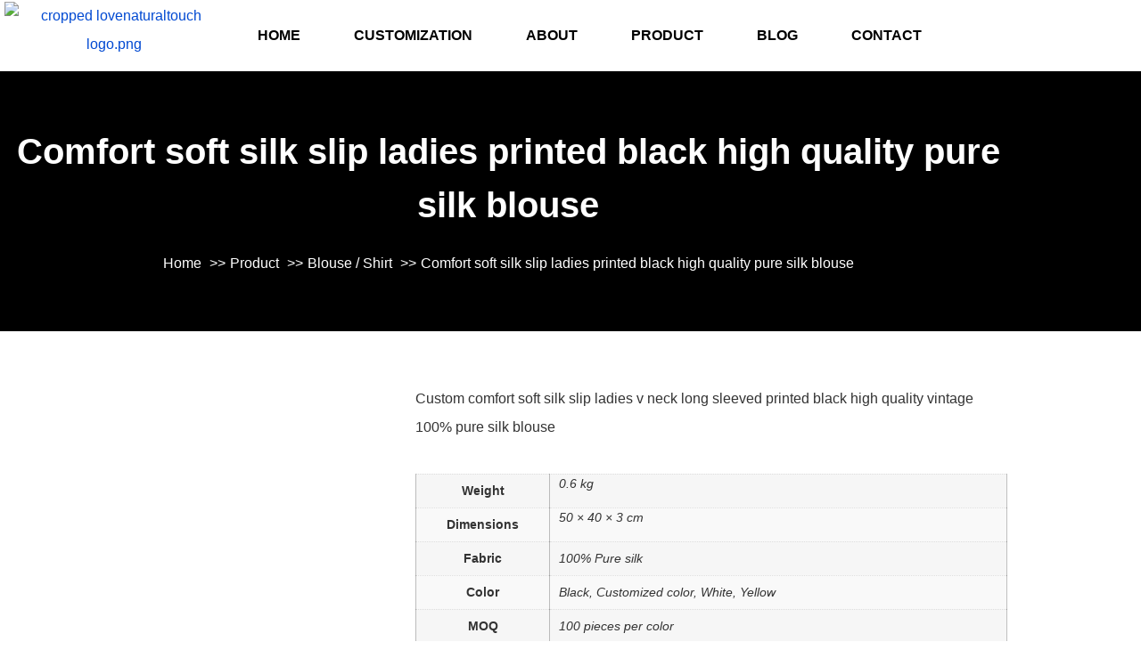

--- FILE ---
content_type: text/html; charset=UTF-8
request_url: https://lovenaturaltouch.com/product/comfort-soft-silk-slip-ladies-printed-black-high-quality-pure-silk-blouse/
body_size: 40134
content:
<!doctype html>
<html lang="en-US">
<head>
	<meta charset="UTF-8">
	<meta name="viewport" content="width=device-width, initial-scale=1">
	<link rel="profile" href="https://gmpg.org/xfn/11">
	<title>Comfort soft silk slip ladies printed black high quality pure silk blouse - LoveNaturalTouch</title>
	<style>img:is([sizes="auto" i], [sizes^="auto," i]) { contain-intrinsic-size: 3000px 1500px }</style>
	<script id="cookieyes" type="text/javascript" src="https://cdn-cookieyes.com/client_data/9de17fadc970d703c2663048/script.js"></script><meta property="product:price:amount" content="40">
<meta property="product:price:currency" content="USD">
<meta name="dc.title" content="Comfort soft silk slip ladies printed black high quality pure silk blouse - LoveNaturalTouch">
<meta name="dc.description" content="Custom comfort soft silk slip ladies v neck long sleeved printed black high quality vintage 100% pure silk blouse">
<meta name="dc.relation" content="https://lovenaturaltouch.com/product/comfort-soft-silk-slip-ladies-printed-black-high-quality-pure-silk-blouse/">
<meta name="dc.source" content="https://lovenaturaltouch.com/">
<meta name="dc.language" content="en_US">
<meta name="description" content="Custom comfort soft silk slip ladies v neck long sleeved printed black high quality vintage 100% pure silk blouse">
<meta name="robots" content="index, follow">
<meta name="googlebot" content="index, follow, max-snippet:-1, max-image-preview:large, max-video-preview:-1">
<meta name="bingbot" content="index, follow, max-snippet:-1, max-image-preview:large, max-video-preview:-1">
<link rel="canonical" href="https://lovenaturaltouch.com/product/comfort-soft-silk-slip-ladies-printed-black-high-quality-pure-silk-blouse/">
<meta property="og:url" content="https://lovenaturaltouch.com/product/comfort-soft-silk-slip-ladies-printed-black-high-quality-pure-silk-blouse/">
<meta property="og:site_name" content="LoveNaturalTouch">
<meta property="og:locale" content="en_US">
<meta property="og:type" content="og:product">
<meta property="og:title" content="Comfort soft silk slip ladies printed black high quality pure silk blouse - LoveNaturalTouch">
<meta property="og:description" content="Custom comfort soft silk slip ladies v neck long sleeved printed black high quality vintage 100% pure silk blouse">
<meta property="og:image" content="https://lovenaturaltouch.com/wp-content/uploads/2021/05/主图_01-187.jpg">
<meta property="og:image:secure_url" content="https://lovenaturaltouch.com/wp-content/uploads/2021/05/主图_01-187.jpg">
<meta property="og:image:width" content="720">
<meta property="og:image:height" content="720">
<meta property="og:image:alt" content="主图 01">
<meta name="twitter:card" content="summary">
<meta name="twitter:title" content="Comfort soft silk slip ladies printed black high quality pure silk blouse - LoveNaturalTouch">
<meta name="twitter:description" content="Custom comfort soft silk slip ladies v neck long sleeved printed black high quality vintage 100% pure silk blouse">
<meta name="twitter:image" content="https://lovenaturaltouch.com/wp-content/uploads/2021/05/主图_01-187.jpg">
<link rel="alternate" type="application/rss+xml" title="LoveNaturalTouch &raquo; Feed" href="https://lovenaturaltouch.com/feed/" />
<link rel="alternate" type="application/rss+xml" title="LoveNaturalTouch &raquo; Comments Feed" href="https://lovenaturaltouch.com/comments/feed/" />
<script>
window._wpemojiSettings = {"baseUrl":"https:\/\/s.w.org\/images\/core\/emoji\/15.0.3\/72x72\/","ext":".png","svgUrl":"https:\/\/s.w.org\/images\/core\/emoji\/15.0.3\/svg\/","svgExt":".svg","source":{"concatemoji":"https:\/\/lovenaturaltouch.com\/wp-includes\/js\/wp-emoji-release.min.js?ver=6.7.4"}};
/*! This file is auto-generated */
!function(i,n){var o,s,e;function c(e){try{var t={supportTests:e,timestamp:(new Date).valueOf()};sessionStorage.setItem(o,JSON.stringify(t))}catch(e){}}function p(e,t,n){e.clearRect(0,0,e.canvas.width,e.canvas.height),e.fillText(t,0,0);var t=new Uint32Array(e.getImageData(0,0,e.canvas.width,e.canvas.height).data),r=(e.clearRect(0,0,e.canvas.width,e.canvas.height),e.fillText(n,0,0),new Uint32Array(e.getImageData(0,0,e.canvas.width,e.canvas.height).data));return t.every(function(e,t){return e===r[t]})}function u(e,t,n){switch(t){case"flag":return n(e,"\ud83c\udff3\ufe0f\u200d\u26a7\ufe0f","\ud83c\udff3\ufe0f\u200b\u26a7\ufe0f")?!1:!n(e,"\ud83c\uddfa\ud83c\uddf3","\ud83c\uddfa\u200b\ud83c\uddf3")&&!n(e,"\ud83c\udff4\udb40\udc67\udb40\udc62\udb40\udc65\udb40\udc6e\udb40\udc67\udb40\udc7f","\ud83c\udff4\u200b\udb40\udc67\u200b\udb40\udc62\u200b\udb40\udc65\u200b\udb40\udc6e\u200b\udb40\udc67\u200b\udb40\udc7f");case"emoji":return!n(e,"\ud83d\udc26\u200d\u2b1b","\ud83d\udc26\u200b\u2b1b")}return!1}function f(e,t,n){var r="undefined"!=typeof WorkerGlobalScope&&self instanceof WorkerGlobalScope?new OffscreenCanvas(300,150):i.createElement("canvas"),a=r.getContext("2d",{willReadFrequently:!0}),o=(a.textBaseline="top",a.font="600 32px Arial",{});return e.forEach(function(e){o[e]=t(a,e,n)}),o}function t(e){var t=i.createElement("script");t.src=e,t.defer=!0,i.head.appendChild(t)}"undefined"!=typeof Promise&&(o="wpEmojiSettingsSupports",s=["flag","emoji"],n.supports={everything:!0,everythingExceptFlag:!0},e=new Promise(function(e){i.addEventListener("DOMContentLoaded",e,{once:!0})}),new Promise(function(t){var n=function(){try{var e=JSON.parse(sessionStorage.getItem(o));if("object"==typeof e&&"number"==typeof e.timestamp&&(new Date).valueOf()<e.timestamp+604800&&"object"==typeof e.supportTests)return e.supportTests}catch(e){}return null}();if(!n){if("undefined"!=typeof Worker&&"undefined"!=typeof OffscreenCanvas&&"undefined"!=typeof URL&&URL.createObjectURL&&"undefined"!=typeof Blob)try{var e="postMessage("+f.toString()+"("+[JSON.stringify(s),u.toString(),p.toString()].join(",")+"));",r=new Blob([e],{type:"text/javascript"}),a=new Worker(URL.createObjectURL(r),{name:"wpTestEmojiSupports"});return void(a.onmessage=function(e){c(n=e.data),a.terminate(),t(n)})}catch(e){}c(n=f(s,u,p))}t(n)}).then(function(e){for(var t in e)n.supports[t]=e[t],n.supports.everything=n.supports.everything&&n.supports[t],"flag"!==t&&(n.supports.everythingExceptFlag=n.supports.everythingExceptFlag&&n.supports[t]);n.supports.everythingExceptFlag=n.supports.everythingExceptFlag&&!n.supports.flag,n.DOMReady=!1,n.readyCallback=function(){n.DOMReady=!0}}).then(function(){return e}).then(function(){var e;n.supports.everything||(n.readyCallback(),(e=n.source||{}).concatemoji?t(e.concatemoji):e.wpemoji&&e.twemoji&&(t(e.twemoji),t(e.wpemoji)))}))}((window,document),window._wpemojiSettings);
</script>
<style id='wp-emoji-styles-inline-css'>

	img.wp-smiley, img.emoji {
		display: inline !important;
		border: none !important;
		box-shadow: none !important;
		height: 1em !important;
		width: 1em !important;
		margin: 0 0.07em !important;
		vertical-align: -0.1em !important;
		background: none !important;
		padding: 0 !important;
	}
</style>
<link rel='stylesheet' id='wp-block-library-css' href='https://lovenaturaltouch.com/wp-includes/css/dist/block-library/style.min.css?ver=6.7.4' media='all' />
<style id='wpseopress-local-business-style-inline-css'>
span.wp-block-wpseopress-local-business-field{margin-right:8px}

</style>
<style id='classic-theme-styles-inline-css'>
/*! This file is auto-generated */
.wp-block-button__link{color:#fff;background-color:#32373c;border-radius:9999px;box-shadow:none;text-decoration:none;padding:calc(.667em + 2px) calc(1.333em + 2px);font-size:1.125em}.wp-block-file__button{background:#32373c;color:#fff;text-decoration:none}
</style>
<style id='global-styles-inline-css'>
:root{--wp--preset--aspect-ratio--square: 1;--wp--preset--aspect-ratio--4-3: 4/3;--wp--preset--aspect-ratio--3-4: 3/4;--wp--preset--aspect-ratio--3-2: 3/2;--wp--preset--aspect-ratio--2-3: 2/3;--wp--preset--aspect-ratio--16-9: 16/9;--wp--preset--aspect-ratio--9-16: 9/16;--wp--preset--color--black: #000000;--wp--preset--color--cyan-bluish-gray: #abb8c3;--wp--preset--color--white: #ffffff;--wp--preset--color--pale-pink: #f78da7;--wp--preset--color--vivid-red: #cf2e2e;--wp--preset--color--luminous-vivid-orange: #ff6900;--wp--preset--color--luminous-vivid-amber: #fcb900;--wp--preset--color--light-green-cyan: #7bdcb5;--wp--preset--color--vivid-green-cyan: #00d084;--wp--preset--color--pale-cyan-blue: #8ed1fc;--wp--preset--color--vivid-cyan-blue: #0693e3;--wp--preset--color--vivid-purple: #9b51e0;--wp--preset--gradient--vivid-cyan-blue-to-vivid-purple: linear-gradient(135deg,rgba(6,147,227,1) 0%,rgb(155,81,224) 100%);--wp--preset--gradient--light-green-cyan-to-vivid-green-cyan: linear-gradient(135deg,rgb(122,220,180) 0%,rgb(0,208,130) 100%);--wp--preset--gradient--luminous-vivid-amber-to-luminous-vivid-orange: linear-gradient(135deg,rgba(252,185,0,1) 0%,rgba(255,105,0,1) 100%);--wp--preset--gradient--luminous-vivid-orange-to-vivid-red: linear-gradient(135deg,rgba(255,105,0,1) 0%,rgb(207,46,46) 100%);--wp--preset--gradient--very-light-gray-to-cyan-bluish-gray: linear-gradient(135deg,rgb(238,238,238) 0%,rgb(169,184,195) 100%);--wp--preset--gradient--cool-to-warm-spectrum: linear-gradient(135deg,rgb(74,234,220) 0%,rgb(151,120,209) 20%,rgb(207,42,186) 40%,rgb(238,44,130) 60%,rgb(251,105,98) 80%,rgb(254,248,76) 100%);--wp--preset--gradient--blush-light-purple: linear-gradient(135deg,rgb(255,206,236) 0%,rgb(152,150,240) 100%);--wp--preset--gradient--blush-bordeaux: linear-gradient(135deg,rgb(254,205,165) 0%,rgb(254,45,45) 50%,rgb(107,0,62) 100%);--wp--preset--gradient--luminous-dusk: linear-gradient(135deg,rgb(255,203,112) 0%,rgb(199,81,192) 50%,rgb(65,88,208) 100%);--wp--preset--gradient--pale-ocean: linear-gradient(135deg,rgb(255,245,203) 0%,rgb(182,227,212) 50%,rgb(51,167,181) 100%);--wp--preset--gradient--electric-grass: linear-gradient(135deg,rgb(202,248,128) 0%,rgb(113,206,126) 100%);--wp--preset--gradient--midnight: linear-gradient(135deg,rgb(2,3,129) 0%,rgb(40,116,252) 100%);--wp--preset--font-size--small: 13px;--wp--preset--font-size--medium: 20px;--wp--preset--font-size--large: 36px;--wp--preset--font-size--x-large: 42px;--wp--preset--font-family--inter: "Inter", sans-serif;--wp--preset--font-family--cardo: Cardo;--wp--preset--spacing--20: 0.44rem;--wp--preset--spacing--30: 0.67rem;--wp--preset--spacing--40: 1rem;--wp--preset--spacing--50: 1.5rem;--wp--preset--spacing--60: 2.25rem;--wp--preset--spacing--70: 3.38rem;--wp--preset--spacing--80: 5.06rem;--wp--preset--shadow--natural: 6px 6px 9px rgba(0, 0, 0, 0.2);--wp--preset--shadow--deep: 12px 12px 50px rgba(0, 0, 0, 0.4);--wp--preset--shadow--sharp: 6px 6px 0px rgba(0, 0, 0, 0.2);--wp--preset--shadow--outlined: 6px 6px 0px -3px rgba(255, 255, 255, 1), 6px 6px rgba(0, 0, 0, 1);--wp--preset--shadow--crisp: 6px 6px 0px rgba(0, 0, 0, 1);}:where(.is-layout-flex){gap: 0.5em;}:where(.is-layout-grid){gap: 0.5em;}body .is-layout-flex{display: flex;}.is-layout-flex{flex-wrap: wrap;align-items: center;}.is-layout-flex > :is(*, div){margin: 0;}body .is-layout-grid{display: grid;}.is-layout-grid > :is(*, div){margin: 0;}:where(.wp-block-columns.is-layout-flex){gap: 2em;}:where(.wp-block-columns.is-layout-grid){gap: 2em;}:where(.wp-block-post-template.is-layout-flex){gap: 1.25em;}:where(.wp-block-post-template.is-layout-grid){gap: 1.25em;}.has-black-color{color: var(--wp--preset--color--black) !important;}.has-cyan-bluish-gray-color{color: var(--wp--preset--color--cyan-bluish-gray) !important;}.has-white-color{color: var(--wp--preset--color--white) !important;}.has-pale-pink-color{color: var(--wp--preset--color--pale-pink) !important;}.has-vivid-red-color{color: var(--wp--preset--color--vivid-red) !important;}.has-luminous-vivid-orange-color{color: var(--wp--preset--color--luminous-vivid-orange) !important;}.has-luminous-vivid-amber-color{color: var(--wp--preset--color--luminous-vivid-amber) !important;}.has-light-green-cyan-color{color: var(--wp--preset--color--light-green-cyan) !important;}.has-vivid-green-cyan-color{color: var(--wp--preset--color--vivid-green-cyan) !important;}.has-pale-cyan-blue-color{color: var(--wp--preset--color--pale-cyan-blue) !important;}.has-vivid-cyan-blue-color{color: var(--wp--preset--color--vivid-cyan-blue) !important;}.has-vivid-purple-color{color: var(--wp--preset--color--vivid-purple) !important;}.has-black-background-color{background-color: var(--wp--preset--color--black) !important;}.has-cyan-bluish-gray-background-color{background-color: var(--wp--preset--color--cyan-bluish-gray) !important;}.has-white-background-color{background-color: var(--wp--preset--color--white) !important;}.has-pale-pink-background-color{background-color: var(--wp--preset--color--pale-pink) !important;}.has-vivid-red-background-color{background-color: var(--wp--preset--color--vivid-red) !important;}.has-luminous-vivid-orange-background-color{background-color: var(--wp--preset--color--luminous-vivid-orange) !important;}.has-luminous-vivid-amber-background-color{background-color: var(--wp--preset--color--luminous-vivid-amber) !important;}.has-light-green-cyan-background-color{background-color: var(--wp--preset--color--light-green-cyan) !important;}.has-vivid-green-cyan-background-color{background-color: var(--wp--preset--color--vivid-green-cyan) !important;}.has-pale-cyan-blue-background-color{background-color: var(--wp--preset--color--pale-cyan-blue) !important;}.has-vivid-cyan-blue-background-color{background-color: var(--wp--preset--color--vivid-cyan-blue) !important;}.has-vivid-purple-background-color{background-color: var(--wp--preset--color--vivid-purple) !important;}.has-black-border-color{border-color: var(--wp--preset--color--black) !important;}.has-cyan-bluish-gray-border-color{border-color: var(--wp--preset--color--cyan-bluish-gray) !important;}.has-white-border-color{border-color: var(--wp--preset--color--white) !important;}.has-pale-pink-border-color{border-color: var(--wp--preset--color--pale-pink) !important;}.has-vivid-red-border-color{border-color: var(--wp--preset--color--vivid-red) !important;}.has-luminous-vivid-orange-border-color{border-color: var(--wp--preset--color--luminous-vivid-orange) !important;}.has-luminous-vivid-amber-border-color{border-color: var(--wp--preset--color--luminous-vivid-amber) !important;}.has-light-green-cyan-border-color{border-color: var(--wp--preset--color--light-green-cyan) !important;}.has-vivid-green-cyan-border-color{border-color: var(--wp--preset--color--vivid-green-cyan) !important;}.has-pale-cyan-blue-border-color{border-color: var(--wp--preset--color--pale-cyan-blue) !important;}.has-vivid-cyan-blue-border-color{border-color: var(--wp--preset--color--vivid-cyan-blue) !important;}.has-vivid-purple-border-color{border-color: var(--wp--preset--color--vivid-purple) !important;}.has-vivid-cyan-blue-to-vivid-purple-gradient-background{background: var(--wp--preset--gradient--vivid-cyan-blue-to-vivid-purple) !important;}.has-light-green-cyan-to-vivid-green-cyan-gradient-background{background: var(--wp--preset--gradient--light-green-cyan-to-vivid-green-cyan) !important;}.has-luminous-vivid-amber-to-luminous-vivid-orange-gradient-background{background: var(--wp--preset--gradient--luminous-vivid-amber-to-luminous-vivid-orange) !important;}.has-luminous-vivid-orange-to-vivid-red-gradient-background{background: var(--wp--preset--gradient--luminous-vivid-orange-to-vivid-red) !important;}.has-very-light-gray-to-cyan-bluish-gray-gradient-background{background: var(--wp--preset--gradient--very-light-gray-to-cyan-bluish-gray) !important;}.has-cool-to-warm-spectrum-gradient-background{background: var(--wp--preset--gradient--cool-to-warm-spectrum) !important;}.has-blush-light-purple-gradient-background{background: var(--wp--preset--gradient--blush-light-purple) !important;}.has-blush-bordeaux-gradient-background{background: var(--wp--preset--gradient--blush-bordeaux) !important;}.has-luminous-dusk-gradient-background{background: var(--wp--preset--gradient--luminous-dusk) !important;}.has-pale-ocean-gradient-background{background: var(--wp--preset--gradient--pale-ocean) !important;}.has-electric-grass-gradient-background{background: var(--wp--preset--gradient--electric-grass) !important;}.has-midnight-gradient-background{background: var(--wp--preset--gradient--midnight) !important;}.has-small-font-size{font-size: var(--wp--preset--font-size--small) !important;}.has-medium-font-size{font-size: var(--wp--preset--font-size--medium) !important;}.has-large-font-size{font-size: var(--wp--preset--font-size--large) !important;}.has-x-large-font-size{font-size: var(--wp--preset--font-size--x-large) !important;}
:where(.wp-block-post-template.is-layout-flex){gap: 1.25em;}:where(.wp-block-post-template.is-layout-grid){gap: 1.25em;}
:where(.wp-block-columns.is-layout-flex){gap: 2em;}:where(.wp-block-columns.is-layout-grid){gap: 2em;}
:root :where(.wp-block-pullquote){font-size: 1.5em;line-height: 1.6;}
</style>
<link rel='stylesheet' id='css-file-css' href='https://lovenaturaltouch.com/wp-content/plugins/woocommerce-for-b2b/css/elementor.css?ver=1.1' media='all' />
<link rel='stylesheet' id='photoswipe-css' href='https://lovenaturaltouch.com/wp-content/plugins/woocommerce/assets/css/photoswipe/photoswipe.min.css?ver=9.7.2' media='all' />
<link rel='stylesheet' id='photoswipe-default-skin-css' href='https://lovenaturaltouch.com/wp-content/plugins/woocommerce/assets/css/photoswipe/default-skin/default-skin.min.css?ver=9.7.2' media='all' />
<link rel='stylesheet' id='woocommerce-layout-css' href='https://lovenaturaltouch.com/wp-content/plugins/woocommerce/assets/css/woocommerce-layout.css?ver=9.7.2' media='all' />
<link rel='stylesheet' id='woocommerce-smallscreen-css' href='https://lovenaturaltouch.com/wp-content/plugins/woocommerce/assets/css/woocommerce-smallscreen.css?ver=9.7.2' media='only screen and (max-width: 768px)' />
<link rel='stylesheet' id='woocommerce-general-css' href='https://lovenaturaltouch.com/wp-content/plugins/woocommerce/assets/css/woocommerce.css?ver=9.7.2' media='all' />
<style id='woocommerce-inline-inline-css'>
.woocommerce form .form-row .required { visibility: visible; }
</style>
<link rel='stylesheet' id='ppress-frontend-css' href='https://lovenaturaltouch.com/wp-content/plugins/wp-user-avatar/assets/css/frontend.min.css?ver=4.15.22' media='all' />
<link rel='stylesheet' id='ppress-flatpickr-css' href='https://lovenaturaltouch.com/wp-content/plugins/wp-user-avatar/assets/flatpickr/flatpickr.min.css?ver=4.15.22' media='all' />
<link rel='stylesheet' id='ppress-select2-css' href='https://lovenaturaltouch.com/wp-content/plugins/wp-user-avatar/assets/select2/select2.min.css?ver=6.7.4' media='all' />
<link rel='stylesheet' id='brands-styles-css' href='https://lovenaturaltouch.com/wp-content/plugins/woocommerce/assets/css/brands.css?ver=9.7.2' media='all' />
<link rel='stylesheet' id='hello-elementor-css' href='https://lovenaturaltouch.com/wp-content/themes/hello-elementor/style.min.css?ver=3.1.0' media='all' />
<link rel='stylesheet' id='hello-elementor-theme-style-css' href='https://lovenaturaltouch.com/wp-content/themes/hello-elementor/theme.min.css?ver=3.1.0' media='all' />
<link rel='stylesheet' id='hello-elementor-header-footer-css' href='https://lovenaturaltouch.com/wp-content/themes/hello-elementor/header-footer.min.css?ver=3.1.0' media='all' />
<link rel='stylesheet' id='elementor-frontend-css' href='https://lovenaturaltouch.com/wp-content/plugins/elementor/assets/css/frontend.min.css?ver=3.34.1' media='all' />
<style id='elementor-frontend-inline-css'>
.elementor-kit-129{--e-global-color-primary:#000000;--e-global-color-secondary:#878787;--e-global-color-text:#031008;--e-global-color-accent:#EF5F43;--e-global-color-499491af:#CE3112;--e-global-color-66cb062d:#333333;--e-global-color-4bf48ff:#666666;--e-global-color-be8d462:#999999;--e-global-color-9cffba6:#DDDDDD;--e-global-color-142ca6d:#F6F6F6;--e-global-color-4cb81b0:#FFFFFF;--e-global-color-de26659:#000000;--e-global-typography-primary-font-family:"Oswald";--e-global-typography-primary-font-size:2.5em;--e-global-typography-primary-font-weight:bold;--e-global-typography-primary-line-height:1.5em;--e-global-typography-secondary-font-family:"Oswald";--e-global-typography-secondary-font-size:2em;--e-global-typography-secondary-font-weight:bold;--e-global-typography-secondary-line-height:1.5em;--e-global-typography-text-font-family:"Oswald";--e-global-typography-text-font-size:1.5em;--e-global-typography-text-font-weight:bold;--e-global-typography-text-line-height:1.5em;--e-global-typography-accent-font-family:"Oswald";--e-global-typography-accent-font-size:1.3em;--e-global-typography-accent-font-weight:bold;--e-global-typography-accent-line-height:1.5em;--e-global-typography-576221b-font-family:"Open Sans";--e-global-typography-576221b-font-size:16px;--e-global-typography-576221b-font-weight:normal;--e-global-typography-576221b-line-height:2em;--e-global-typography-cc44b06-font-family:"Oswald";--e-global-typography-cc44b06-font-size:16px;--e-global-typography-cc44b06-font-weight:bold;--e-global-typography-cc44b06-text-transform:uppercase;--e-global-typography-cc44b06-text-decoration:none;--e-global-typography-fec319d-font-family:"Oswald";--e-global-typography-fec319d-font-size:1.2em;--e-global-typography-fec319d-font-weight:bold;--e-global-typography-fec319d-line-height:1.5em;--e-global-typography-5da784b-font-family:"Oswald";--e-global-typography-5da784b-font-size:1.1em;--e-global-typography-5da784b-font-weight:bold;--e-global-typography-5da784b-line-height:1.5em;color:var( --e-global-color-66cb062d );font-family:var( --e-global-typography-576221b-font-family ), Sans-serif;font-size:var( --e-global-typography-576221b-font-size );font-weight:var( --e-global-typography-576221b-font-weight );line-height:var( --e-global-typography-576221b-line-height );}.elementor-kit-129 button,.elementor-kit-129 input[type="button"],.elementor-kit-129 input[type="submit"],.elementor-kit-129 .elementor-button{background-color:var( --e-global-color-primary );font-family:var( --e-global-typography-cc44b06-font-family ), Sans-serif;font-size:var( --e-global-typography-cc44b06-font-size );font-weight:var( --e-global-typography-cc44b06-font-weight );text-transform:var( --e-global-typography-cc44b06-text-transform );text-decoration:var( --e-global-typography-cc44b06-text-decoration );color:var( --e-global-color-4cb81b0 );border-style:solid;border-width:1px 1px 1px 1px;border-color:var( --e-global-color-secondary );border-radius:0px 0px 0px 0px;padding:5px 30px 5px 30px;}.elementor-kit-129 button:hover,.elementor-kit-129 button:focus,.elementor-kit-129 input[type="button"]:hover,.elementor-kit-129 input[type="button"]:focus,.elementor-kit-129 input[type="submit"]:hover,.elementor-kit-129 input[type="submit"]:focus,.elementor-kit-129 .elementor-button:hover,.elementor-kit-129 .elementor-button:focus{background-color:var( --e-global-color-secondary );color:var( --e-global-color-4cb81b0 );border-radius:0px 0px 0px 0px;}.elementor-kit-129 e-page-transition{background-color:#FFBC7D;}.elementor-kit-129 p{margin-block-end:1em;}.elementor-kit-129 a{color:#0049D2;}.elementor-kit-129 a:hover{color:var( --e-global-color-secondary );}.elementor-kit-129 h1{color:var( --e-global-color-primary );font-family:var( --e-global-typography-primary-font-family ), Sans-serif;font-size:var( --e-global-typography-primary-font-size );font-weight:var( --e-global-typography-primary-font-weight );line-height:var( --e-global-typography-primary-line-height );}.elementor-kit-129 h2{color:var( --e-global-color-primary );font-family:var( --e-global-typography-secondary-font-family ), Sans-serif;font-size:var( --e-global-typography-secondary-font-size );font-weight:var( --e-global-typography-secondary-font-weight );line-height:var( --e-global-typography-secondary-line-height );}.elementor-kit-129 h3{color:var( --e-global-color-primary );font-family:var( --e-global-typography-text-font-family ), Sans-serif;font-size:var( --e-global-typography-text-font-size );font-weight:var( --e-global-typography-text-font-weight );line-height:var( --e-global-typography-text-line-height );}.elementor-kit-129 h4{color:var( --e-global-color-primary );font-family:var( --e-global-typography-accent-font-family ), Sans-serif;font-size:var( --e-global-typography-accent-font-size );font-weight:var( --e-global-typography-accent-font-weight );line-height:var( --e-global-typography-accent-line-height );}.elementor-kit-129 h5{color:var( --e-global-color-primary );font-family:var( --e-global-typography-fec319d-font-family ), Sans-serif;font-size:var( --e-global-typography-fec319d-font-size );font-weight:var( --e-global-typography-fec319d-font-weight );line-height:var( --e-global-typography-fec319d-line-height );}.elementor-kit-129 h6{color:var( --e-global-color-primary );font-family:var( --e-global-typography-5da784b-font-family ), Sans-serif;font-size:var( --e-global-typography-5da784b-font-size );font-weight:var( --e-global-typography-5da784b-font-weight );line-height:var( --e-global-typography-5da784b-line-height );}.elementor-kit-129 label{color:var( --e-global-color-4bf48ff );}.elementor-kit-129 input:not([type="button"]):not([type="submit"]),.elementor-kit-129 textarea,.elementor-kit-129 .elementor-field-textual{border-style:solid;border-width:1px 1px 1px 1px;border-color:var( --e-global-color-9cffba6 );border-radius:0px 0px 0px 0px;}.elementor-section.elementor-section-boxed > .elementor-container{max-width:1140px;}.e-con{--container-max-width:1140px;}.elementor-widget:not(:last-child){margin-block-end:20px;}.elementor-element{--widgets-spacing:20px 20px;--widgets-spacing-row:20px;--widgets-spacing-column:20px;}{}h1.entry-title{display:var(--page-title-display);}@media(max-width:1024px){.elementor-kit-129{font-size:var( --e-global-typography-576221b-font-size );line-height:var( --e-global-typography-576221b-line-height );}.elementor-kit-129 h1{font-size:var( --e-global-typography-primary-font-size );line-height:var( --e-global-typography-primary-line-height );}.elementor-kit-129 h2{font-size:var( --e-global-typography-secondary-font-size );line-height:var( --e-global-typography-secondary-line-height );}.elementor-kit-129 h3{font-size:var( --e-global-typography-text-font-size );line-height:var( --e-global-typography-text-line-height );}.elementor-kit-129 h4{font-size:var( --e-global-typography-accent-font-size );line-height:var( --e-global-typography-accent-line-height );}.elementor-kit-129 h5{font-size:var( --e-global-typography-fec319d-font-size );line-height:var( --e-global-typography-fec319d-line-height );}.elementor-kit-129 h6{font-size:var( --e-global-typography-5da784b-font-size );line-height:var( --e-global-typography-5da784b-line-height );}.elementor-kit-129 button,.elementor-kit-129 input[type="button"],.elementor-kit-129 input[type="submit"],.elementor-kit-129 .elementor-button{font-size:var( --e-global-typography-cc44b06-font-size );}.elementor-section.elementor-section-boxed > .elementor-container{max-width:1024px;}.e-con{--container-max-width:1024px;}}@media(max-width:767px){.elementor-kit-129{font-size:var( --e-global-typography-576221b-font-size );line-height:var( --e-global-typography-576221b-line-height );}.elementor-kit-129 h1{font-size:var( --e-global-typography-primary-font-size );line-height:var( --e-global-typography-primary-line-height );}.elementor-kit-129 h2{font-size:var( --e-global-typography-secondary-font-size );line-height:var( --e-global-typography-secondary-line-height );}.elementor-kit-129 h3{font-size:var( --e-global-typography-text-font-size );line-height:var( --e-global-typography-text-line-height );}.elementor-kit-129 h4{font-size:var( --e-global-typography-accent-font-size );line-height:var( --e-global-typography-accent-line-height );}.elementor-kit-129 h5{font-size:var( --e-global-typography-fec319d-font-size );line-height:var( --e-global-typography-fec319d-line-height );}.elementor-kit-129 h6{font-size:var( --e-global-typography-5da784b-font-size );line-height:var( --e-global-typography-5da784b-line-height );}.elementor-kit-129 button,.elementor-kit-129 input[type="button"],.elementor-kit-129 input[type="submit"],.elementor-kit-129 .elementor-button{font-size:var( --e-global-typography-cc44b06-font-size );}.elementor-section.elementor-section-boxed > .elementor-container{max-width:767px;}.e-con{--container-max-width:767px;}}
.elementor-141 .elementor-element.elementor-element-2e5b639e:not(.elementor-motion-effects-element-type-background), .elementor-141 .elementor-element.elementor-element-2e5b639e > .elementor-motion-effects-container > .elementor-motion-effects-layer{background-color:#FFFFFF;}.elementor-141 .elementor-element.elementor-element-2e5b639e > .elementor-container{max-width:1350px;}.elementor-141 .elementor-element.elementor-element-2e5b639e{border-style:solid;border-width:0px 0px 0px 0px;border-color:var( --e-global-color-secondary );box-shadow:0px 0px 10px 0px rgba(0,0,0,0.5);transition:background 0.3s, border 0.3s, border-radius 0.3s, box-shadow 0.3s;margin-top:0px;margin-bottom:0px;padding:10px 0px 10px 0px;z-index:100;}.elementor-141 .elementor-element.elementor-element-2e5b639e > .elementor-background-overlay{transition:background 0.3s, border-radius 0.3s, opacity 0.3s;}.elementor-bc-flex-widget .elementor-141 .elementor-element.elementor-element-6902ead9.elementor-column .elementor-widget-wrap{align-items:center;}.elementor-141 .elementor-element.elementor-element-6902ead9.elementor-column.elementor-element[data-element_type="column"] > .elementor-widget-wrap.elementor-element-populated{align-content:center;align-items:center;}.elementor-141 .elementor-element.elementor-element-435d7a0b > .elementor-widget-container{margin:-12px 0px 0px 0px;}.elementor-141 .elementor-element.elementor-element-435d7a0b{z-index:100;}.elementor-141 .elementor-element.elementor-element-435d7a0b img{width:96%;}.elementor-141 .elementor-element.elementor-element-435c45ef{z-index:100;--e-nav-menu-horizontal-menu-item-margin:calc( 20px / 2 );}.elementor-141 .elementor-element.elementor-element-435c45ef .elementor-menu-toggle{margin-left:auto;background-color:var( --e-global-color-primary );}.elementor-141 .elementor-element.elementor-element-435c45ef .elementor-nav-menu .elementor-item{font-family:"Oswald", Sans-serif;font-size:16px;font-weight:bold;text-transform:uppercase;text-decoration:none;}.elementor-141 .elementor-element.elementor-element-435c45ef .elementor-nav-menu--main .elementor-item{color:var( --e-global-color-primary );fill:var( --e-global-color-primary );padding-top:20px;padding-bottom:20px;}.elementor-141 .elementor-element.elementor-element-435c45ef .elementor-nav-menu--main .elementor-item:hover,
					.elementor-141 .elementor-element.elementor-element-435c45ef .elementor-nav-menu--main .elementor-item.elementor-item-active,
					.elementor-141 .elementor-element.elementor-element-435c45ef .elementor-nav-menu--main .elementor-item.highlighted,
					.elementor-141 .elementor-element.elementor-element-435c45ef .elementor-nav-menu--main .elementor-item:focus{color:#F641E2;fill:#F641E2;}.elementor-141 .elementor-element.elementor-element-435c45ef .elementor-nav-menu--main:not(.e--pointer-framed) .elementor-item:before,
					.elementor-141 .elementor-element.elementor-element-435c45ef .elementor-nav-menu--main:not(.e--pointer-framed) .elementor-item:after{background-color:#FFFFFF;}.elementor-141 .elementor-element.elementor-element-435c45ef .e--pointer-framed .elementor-item:before,
					.elementor-141 .elementor-element.elementor-element-435c45ef .e--pointer-framed .elementor-item:after{border-color:#FFFFFF;}.elementor-141 .elementor-element.elementor-element-435c45ef .elementor-nav-menu--main:not(.elementor-nav-menu--layout-horizontal) .elementor-nav-menu > li:not(:last-child){margin-bottom:20px;}.elementor-141 .elementor-element.elementor-element-435c45ef .elementor-nav-menu--dropdown a:hover,
					.elementor-141 .elementor-element.elementor-element-435c45ef .elementor-nav-menu--dropdown a.elementor-item-active,
					.elementor-141 .elementor-element.elementor-element-435c45ef .elementor-nav-menu--dropdown a.highlighted,
					.elementor-141 .elementor-element.elementor-element-435c45ef .elementor-menu-toggle:hover{color:#FFFFFF;}.elementor-141 .elementor-element.elementor-element-435c45ef .elementor-nav-menu--dropdown .elementor-item, .elementor-141 .elementor-element.elementor-element-435c45ef .elementor-nav-menu--dropdown  .elementor-sub-item{font-weight:600;}.elementor-141 .elementor-element.elementor-element-435c45ef div.elementor-menu-toggle{color:#FFFFFF;}.elementor-141 .elementor-element.elementor-element-435c45ef div.elementor-menu-toggle svg{fill:#FFFFFF;}.elementor-bc-flex-widget .elementor-141 .elementor-element.elementor-element-d059967.elementor-column .elementor-widget-wrap{align-items:center;}.elementor-141 .elementor-element.elementor-element-d059967.elementor-column.elementor-element[data-element_type="column"] > .elementor-widget-wrap.elementor-element-populated{align-content:center;align-items:center;}.elementor-141 .elementor-element.elementor-element-d059967.elementor-column > .elementor-widget-wrap{justify-content:center;}.elementor-141 .elementor-element.elementor-element-d059967 > .elementor-widget-wrap > .elementor-widget:not(.elementor-widget__width-auto):not(.elementor-widget__width-initial):not(:last-child):not(.elementor-absolute){margin-block-end:20px;}.elementor-141 .elementor-element.elementor-element-d059967 > .elementor-element-populated{text-align:center;}.elementor-theme-builder-content-area{height:400px;}.elementor-location-header:before, .elementor-location-footer:before{content:"";display:table;clear:both;}@media(max-width:1024px){.elementor-141 .elementor-element.elementor-element-2e5b639e > .elementor-container{max-width:1117px;}.elementor-141 .elementor-element.elementor-element-2e5b639e{padding:0px 10px 0px 10px;}.elementor-141 .elementor-element.elementor-element-435d7a0b img{width:100%;}.elementor-141 .elementor-element.elementor-element-435c45ef .elementor-nav-menu .elementor-item{font-size:16px;line-height:0.1em;}}@media(max-width:767px){.elementor-141 .elementor-element.elementor-element-2e5b639e{margin-top:0px;margin-bottom:0px;padding:20px 10px 10px 10px;}.elementor-141 .elementor-element.elementor-element-6902ead9{width:60%;}.elementor-bc-flex-widget .elementor-141 .elementor-element.elementor-element-6902ead9.elementor-column .elementor-widget-wrap{align-items:center;}.elementor-141 .elementor-element.elementor-element-6902ead9.elementor-column.elementor-element[data-element_type="column"] > .elementor-widget-wrap.elementor-element-populated{align-content:center;align-items:center;}.elementor-141 .elementor-element.elementor-element-435d7a0b img{width:87%;}.elementor-141 .elementor-element.elementor-element-590a9fd4{width:40%;}.elementor-bc-flex-widget .elementor-141 .elementor-element.elementor-element-590a9fd4.elementor-column .elementor-widget-wrap{align-items:center;}.elementor-141 .elementor-element.elementor-element-590a9fd4.elementor-column.elementor-element[data-element_type="column"] > .elementor-widget-wrap.elementor-element-populated{align-content:center;align-items:center;}.elementor-141 .elementor-element.elementor-element-590a9fd4 > .elementor-element-populated{padding:0px 0px 0px 0px;}.elementor-141 .elementor-element.elementor-element-435c45ef > .elementor-widget-container{padding:0px 20px 0px 0px;}}@media(min-width:768px){.elementor-141 .elementor-element.elementor-element-6902ead9{width:20%;}.elementor-141 .elementor-element.elementor-element-590a9fd4{width:63.346%;}.elementor-141 .elementor-element.elementor-element-d059967{width:15.9%;}}@media(max-width:1024px) and (min-width:768px){.elementor-141 .elementor-element.elementor-element-6902ead9{width:25%;}.elementor-141 .elementor-element.elementor-element-590a9fd4{width:75%;}.elementor-141 .elementor-element.elementor-element-d059967{width:100%;}}
.elementor-3077 .elementor-element.elementor-element-3df7c8c6:not(.elementor-motion-effects-element-type-background), .elementor-3077 .elementor-element.elementor-element-3df7c8c6 > .elementor-motion-effects-container > .elementor-motion-effects-layer{background-color:#000000;}.elementor-3077 .elementor-element.elementor-element-3df7c8c6{border-style:solid;border-width:1px 0px 0px 0px;border-color:var( --e-global-color-66cb062d );transition:background 0.3s, border 0.3s, border-radius 0.3s, box-shadow 0.3s;padding:70px 0px 70px 0px;z-index:20;}.elementor-3077 .elementor-element.elementor-element-3df7c8c6 > .elementor-background-overlay{transition:background 0.3s, border-radius 0.3s, opacity 0.3s;}.elementor-3077 .elementor-element.elementor-element-7dfd4ff > .elementor-element-populated{margin:0px 80px 0px 0px;--e-column-margin-right:80px;--e-column-margin-left:0px;}.elementor-3077 .elementor-element.elementor-element-728cfac img{box-shadow:1px 1px 10px 1px #FFFFFF;}.elementor-3077 .elementor-element.elementor-element-2bfd2921{text-align:center;font-family:var( --e-global-typography-576221b-font-family ), Sans-serif;font-size:var( --e-global-typography-576221b-font-size );font-weight:var( --e-global-typography-576221b-font-weight );line-height:var( --e-global-typography-576221b-line-height );color:var( --e-global-color-4cb81b0 );}.elementor-3077 .elementor-element.elementor-element-4f96d9c0{--grid-template-columns:repeat(0, auto);--icon-size:20px;--grid-column-gap:12px;--grid-row-gap:0px;}.elementor-3077 .elementor-element.elementor-element-4f96d9c0 .elementor-widget-container{text-align:center;}.elementor-3077 .elementor-element.elementor-element-4f96d9c0 .elementor-social-icon{background-color:#F20817;}.elementor-3077 .elementor-element.elementor-element-4f96d9c0 .elementor-social-icon i{color:var( --e-global-color-4cb81b0 );}.elementor-3077 .elementor-element.elementor-element-4f96d9c0 .elementor-social-icon svg{fill:var( --e-global-color-4cb81b0 );}.elementor-3077 .elementor-element.elementor-element-4f96d9c0 .elementor-social-icon:hover{background-color:#FFF57D;}.elementor-bc-flex-widget .elementor-3077 .elementor-element.elementor-element-6833d3c.elementor-column .elementor-widget-wrap{align-items:flex-start;}.elementor-3077 .elementor-element.elementor-element-6833d3c.elementor-column.elementor-element[data-element_type="column"] > .elementor-widget-wrap.elementor-element-populated{align-content:flex-start;align-items:flex-start;}.elementor-3077 .elementor-element.elementor-element-50ef4a73 > .elementor-widget-container{margin:0px 0px 0px 0px;}.elementor-3077 .elementor-element.elementor-element-50ef4a73{text-align:start;}.elementor-3077 .elementor-element.elementor-element-50ef4a73 .elementor-heading-title{font-size:18px;font-weight:500;color:#ffffff;}.elementor-3077 .elementor-element.elementor-element-26370b49 > .elementor-widget-container{margin:28px 0px 0px 0px;}.elementor-3077 .elementor-element.elementor-element-26370b49 .elementor-icon-list-items:not(.elementor-inline-items) .elementor-icon-list-item:not(:last-child){padding-block-end:calc(8px/2);}.elementor-3077 .elementor-element.elementor-element-26370b49 .elementor-icon-list-items:not(.elementor-inline-items) .elementor-icon-list-item:not(:first-child){margin-block-start:calc(8px/2);}.elementor-3077 .elementor-element.elementor-element-26370b49 .elementor-icon-list-items.elementor-inline-items .elementor-icon-list-item{margin-inline:calc(8px/2);}.elementor-3077 .elementor-element.elementor-element-26370b49 .elementor-icon-list-items.elementor-inline-items{margin-inline:calc(-8px/2);}.elementor-3077 .elementor-element.elementor-element-26370b49 .elementor-icon-list-items.elementor-inline-items .elementor-icon-list-item:after{inset-inline-end:calc(-8px/2);}.elementor-3077 .elementor-element.elementor-element-26370b49 .elementor-icon-list-icon i{color:#FFFFFF;transition:color 0.3s;}.elementor-3077 .elementor-element.elementor-element-26370b49 .elementor-icon-list-icon svg{fill:#FFFFFF;transition:fill 0.3s;}.elementor-3077 .elementor-element.elementor-element-26370b49{--e-icon-list-icon-size:18px;--e-icon-list-icon-align:left;--e-icon-list-icon-margin:0 calc(var(--e-icon-list-icon-size, 1em) * 0.25) 0 0;--icon-vertical-offset:0px;}.elementor-3077 .elementor-element.elementor-element-26370b49 .elementor-icon-list-icon{padding-inline-end:12px;}.elementor-3077 .elementor-element.elementor-element-26370b49 .elementor-icon-list-item > .elementor-icon-list-text, .elementor-3077 .elementor-element.elementor-element-26370b49 .elementor-icon-list-item > a{line-height:1.7em;letter-spacing:0.3px;}.elementor-3077 .elementor-element.elementor-element-26370b49 .elementor-icon-list-text{color:#F5F5F5;transition:color 0.3s;}.elementor-bc-flex-widget .elementor-3077 .elementor-element.elementor-element-78080c60.elementor-column .elementor-widget-wrap{align-items:flex-start;}.elementor-3077 .elementor-element.elementor-element-78080c60.elementor-column.elementor-element[data-element_type="column"] > .elementor-widget-wrap.elementor-element-populated{align-content:flex-start;align-items:flex-start;}.elementor-3077 .elementor-element.elementor-element-42b74139 > .elementor-widget-container{margin:0px 0px 0px 0px;}.elementor-3077 .elementor-element.elementor-element-42b74139{text-align:start;}.elementor-3077 .elementor-element.elementor-element-42b74139 .elementor-heading-title{font-size:18px;font-weight:500;color:#ffffff;}.elementor-3077 .elementor-element.elementor-element-619cf2f1 > .elementor-widget-container{margin:28px 0px 0px 0px;}.elementor-3077 .elementor-element.elementor-element-619cf2f1 .elementor-icon-list-items:not(.elementor-inline-items) .elementor-icon-list-item:not(:last-child){padding-block-end:calc(8px/2);}.elementor-3077 .elementor-element.elementor-element-619cf2f1 .elementor-icon-list-items:not(.elementor-inline-items) .elementor-icon-list-item:not(:first-child){margin-block-start:calc(8px/2);}.elementor-3077 .elementor-element.elementor-element-619cf2f1 .elementor-icon-list-items.elementor-inline-items .elementor-icon-list-item{margin-inline:calc(8px/2);}.elementor-3077 .elementor-element.elementor-element-619cf2f1 .elementor-icon-list-items.elementor-inline-items{margin-inline:calc(-8px/2);}.elementor-3077 .elementor-element.elementor-element-619cf2f1 .elementor-icon-list-items.elementor-inline-items .elementor-icon-list-item:after{inset-inline-end:calc(-8px/2);}.elementor-3077 .elementor-element.elementor-element-619cf2f1 .elementor-icon-list-icon i{color:#FFFFFF;transition:color 0.3s;}.elementor-3077 .elementor-element.elementor-element-619cf2f1 .elementor-icon-list-icon svg{fill:#FFFFFF;transition:fill 0.3s;}.elementor-3077 .elementor-element.elementor-element-619cf2f1{--e-icon-list-icon-size:18px;--e-icon-list-icon-align:left;--e-icon-list-icon-margin:0 calc(var(--e-icon-list-icon-size, 1em) * 0.25) 0 0;--icon-vertical-offset:0px;}.elementor-3077 .elementor-element.elementor-element-619cf2f1 .elementor-icon-list-icon{padding-inline-end:12px;}.elementor-3077 .elementor-element.elementor-element-619cf2f1 .elementor-icon-list-item > .elementor-icon-list-text, .elementor-3077 .elementor-element.elementor-element-619cf2f1 .elementor-icon-list-item > a{line-height:1.7em;letter-spacing:0.3px;}.elementor-3077 .elementor-element.elementor-element-619cf2f1 .elementor-icon-list-text{color:#F5F5F5;transition:color 0.3s;}.elementor-3077 .elementor-element.elementor-element-11c3e51 > .elementor-widget-container{margin:0px 0px 0px 0px;}.elementor-3077 .elementor-element.elementor-element-11c3e51{text-align:start;}.elementor-3077 .elementor-element.elementor-element-11c3e51 .elementor-heading-title{font-size:18px;font-weight:500;color:#ffffff;}.elementor-3077 .elementor-element.elementor-element-2d55fea .elementor-button{background-color:#B803C0;font-size:19px;border-style:groove;border-width:6px 6px 6px 6px;border-color:#FFFFFF;border-radius:11px 11px 11px 11px;}.elementor-3077 .elementor-element.elementor-element-2d55fea > .elementor-widget-container{padding:28px 0px 0px 0px;}.elementor-3077 .elementor-element.elementor-element-7eb5145{text-align:center;color:#FFFFFF;}.elementor-3077 .elementor-element.elementor-element-26f1d434 > .elementor-container > .elementor-column > .elementor-widget-wrap{align-content:center;align-items:center;}.elementor-3077 .elementor-element.elementor-element-26f1d434:not(.elementor-motion-effects-element-type-background), .elementor-3077 .elementor-element.elementor-element-26f1d434 > .elementor-motion-effects-container > .elementor-motion-effects-layer{background-color:#000000;}.elementor-3077 .elementor-element.elementor-element-26f1d434 > .elementor-container{min-height:50px;}.elementor-3077 .elementor-element.elementor-element-26f1d434{border-style:solid;border-width:1px 0px 0px 0px;border-color:rgba(255,255,255,0.19);transition:background 0.3s, border 0.3s, border-radius 0.3s, box-shadow 0.3s;}.elementor-3077 .elementor-element.elementor-element-26f1d434 > .elementor-background-overlay{transition:background 0.3s, border-radius 0.3s, opacity 0.3s;}.elementor-3077 .elementor-element.elementor-element-5e332022 > .elementor-element-populated{border-style:solid;border-width:0px 1px 0px 0px;border-color:var( --e-global-color-9cffba6 );}.elementor-3077 .elementor-element.elementor-element-56e8fab0{text-align:end;}.elementor-3077 .elementor-element.elementor-element-56e8fab0 .elementor-heading-title{font-size:14px;font-weight:normal;color:#B8B8B8;}.elementor-3077 .elementor-element.elementor-element-30b88a6{text-align:start;}.elementor-3077 .elementor-element.elementor-element-30b88a6 .elementor-heading-title{font-size:14px;font-weight:normal;color:#FFFFFF;}.elementor-theme-builder-content-area{height:400px;}.elementor-location-header:before, .elementor-location-footer:before{content:"";display:table;clear:both;}@media(min-width:768px){.elementor-3077 .elementor-element.elementor-element-6833d3c{width:16.579%;}.elementor-3077 .elementor-element.elementor-element-78080c60{width:33.421%;}}@media(max-width:1024px){.elementor-3077 .elementor-element.elementor-element-3df7c8c6{padding:50px 20px 50px 20px;}.elementor-3077 .elementor-element.elementor-element-7dfd4ff > .elementor-element-populated{margin:0% 15% 0% 0%;--e-column-margin-right:15%;--e-column-margin-left:0%;}.elementor-3077 .elementor-element.elementor-element-2bfd2921{font-size:var( --e-global-typography-576221b-font-size );line-height:var( --e-global-typography-576221b-line-height );}.elementor-3077 .elementor-element.elementor-element-6833d3c > .elementor-element-populated{margin:0px 0px 0px 0px;--e-column-margin-right:0px;--e-column-margin-left:0px;}.elementor-3077 .elementor-element.elementor-element-26370b49 > .elementor-widget-container{margin:0px 0px 0px 0px;}.elementor-3077 .elementor-element.elementor-element-78080c60 > .elementor-element-populated{margin:0px 0px 0px 0px;--e-column-margin-right:0px;--e-column-margin-left:0px;}.elementor-3077 .elementor-element.elementor-element-619cf2f1 > .elementor-widget-container{margin:0px 0px 0px 0px;}.elementor-3077 .elementor-element.elementor-element-11c3e51{text-align:center;}.elementor-3077 .elementor-element.elementor-element-2d55fea > .elementor-widget-container{padding:0px 0px 0px 0px;}.elementor-3077 .elementor-element.elementor-element-7eb5145{font-size:17px;}.elementor-3077 .elementor-element.elementor-element-26f1d434{padding:10px 20px 10px 20px;}}@media(max-width:767px){.elementor-3077 .elementor-element.elementor-element-3df7c8c6{padding:35px 20px 35px 20px;}.elementor-3077 .elementor-element.elementor-element-7dfd4ff > .elementor-widget-wrap > .elementor-widget:not(.elementor-widget__width-auto):not(.elementor-widget__width-initial):not(:last-child):not(.elementor-absolute){margin-block-end:30px;}.elementor-3077 .elementor-element.elementor-element-7dfd4ff > .elementor-element-populated{margin:0px 0px 50px 0px;--e-column-margin-right:0px;--e-column-margin-left:0px;padding:0px 0px 0px 0px;}.elementor-3077 .elementor-element.elementor-element-2bfd2921{text-align:center;font-size:var( --e-global-typography-576221b-font-size );line-height:var( --e-global-typography-576221b-line-height );}.elementor-3077 .elementor-element.elementor-element-6833d3c{width:100%;}.elementor-3077 .elementor-element.elementor-element-6833d3c > .elementor-element-populated{padding:0px 0px 0px 0px;}.elementor-3077 .elementor-element.elementor-element-50ef4a73{text-align:start;}.elementor-3077 .elementor-element.elementor-element-78080c60{width:100%;}.elementor-3077 .elementor-element.elementor-element-78080c60 > .elementor-element-populated{padding:0px 0px 0px 0px;}.elementor-3077 .elementor-element.elementor-element-42b74139{text-align:start;}.elementor-3077 .elementor-element.elementor-element-11c3e51{text-align:center;}.elementor-3077 .elementor-element.elementor-element-26f1d434{padding:30px 20px 20px 20px;}.elementor-3077 .elementor-element.elementor-element-5e332022 > .elementor-element-populated{margin:0px 0px 0px 0px;--e-column-margin-right:0px;--e-column-margin-left:0px;padding:0px 0px 0px 0px;}.elementor-3077 .elementor-element.elementor-element-56e8fab0{text-align:center;}.elementor-3077 .elementor-element.elementor-element-e47d548 > .elementor-element-populated{margin:0px 0px 0px 0px;--e-column-margin-right:0px;--e-column-margin-left:0px;padding:0px 0px 0px 0px;}.elementor-3077 .elementor-element.elementor-element-30b88a6{text-align:center;}}@media(max-width:1024px) and (min-width:768px){.elementor-3077 .elementor-element.elementor-element-7dfd4ff{width:30%;}.elementor-3077 .elementor-element.elementor-element-6833d3c{width:20%;}.elementor-3077 .elementor-element.elementor-element-78080c60{width:50%;}.elementor-3077 .elementor-element.elementor-element-c0cc886{width:100%;}}
.elementor-364 .elementor-element.elementor-element-a768577:not(.elementor-motion-effects-element-type-background), .elementor-364 .elementor-element.elementor-element-a768577 > .elementor-motion-effects-container > .elementor-motion-effects-layer{background-color:var( --e-global-color-primary );}.elementor-364 .elementor-element.elementor-element-a768577{transition:background 0.3s, border 0.3s, border-radius 0.3s, box-shadow 0.3s;padding:50px 0px 50px 0px;}.elementor-364 .elementor-element.elementor-element-a768577 > .elementor-background-overlay{transition:background 0.3s, border-radius 0.3s, opacity 0.3s;}.elementor-364 .elementor-element.elementor-element-e6a1179{text-align:center;}.elementor-364 .elementor-element.elementor-element-e6a1179 .elementor-heading-title{color:var( --e-global-color-4cb81b0 );}.elementor-364 .elementor-element.elementor-element-1c05d2e .breadcrumb{text-align:center;color:var( --e-global-color-4cb81b0 );}.elementor-364 .elementor-element.elementor-element-1c05d2e .breadcrumb a{color:var( --e-global-color-4cb81b0 );}.elementor-364 .elementor-element.elementor-element-1c05d2e .breadcrumb a:hover{color:var( --e-global-color-secondary );}.elementor-364 .elementor-element.elementor-element-01bcb16{margin-top:50px;margin-bottom:50px;}.elementor-364 .elementor-element.elementor-element-d51010c > .elementor-element-populated{padding:0px 50px 0px 0px;}.woocommerce .elementor-364 .elementor-element.elementor-element-a081e64 .woocommerce-product-gallery__trigger + .woocommerce-product-gallery__wrapper,
				.woocommerce .elementor-364 .elementor-element.elementor-element-a081e64 .flex-viewport, .woocommerce .elementor-364 .elementor-element.elementor-element-a081e64 .flex-control-thumbs img{border-style:solid;border-width:1px 1px 1px 1px;border-color:var( --e-global-color-9cffba6 );}.woocommerce .elementor-364 .elementor-element.elementor-element-a081e64 .flex-viewport:not(:last-child){margin-bottom:10px;}.woocommerce .elementor-364 .elementor-element.elementor-element-a081e64 .flex-control-thumbs li{padding-right:calc(10px / 2);padding-left:calc(10px / 2);padding-bottom:10px;}.woocommerce .elementor-364 .elementor-element.elementor-element-a081e64 .flex-control-thumbs{margin-right:calc(-10px / 2);margin-left:calc(-10px / 2);}.elementor-364 .elementor-element.elementor-element-a36be94{margin-top:50px;margin-bottom:50px;}.elementor-364 .elementor-element.elementor-element-6a75b55.elementor-wc-products ul.products li.product{text-align:center;border-style:solid;border-width:1px 1px 1px 1px;background-color:var( --e-global-color-142ca6d );border-color:var( --e-global-color-9cffba6 );}.elementor-364 .elementor-element.elementor-element-6a75b55.elementor-wc-products  ul.products{grid-column-gap:20px;grid-row-gap:40px;}.elementor-364 .elementor-element.elementor-element-6a75b55.elementor-wc-products ul.products li.product .woocommerce-loop-product__title{color:var( --e-global-color-66cb062d );}.elementor-364 .elementor-element.elementor-element-6a75b55.elementor-wc-products ul.products li.product .woocommerce-loop-category__title{color:var( --e-global-color-66cb062d );}.woocommerce .elementor-364 .elementor-element.elementor-element-6a75b55.elementor-wc-products .products > h2{color:var( --e-global-color-primary );}.elementor-364 .elementor-element.elementor-element-6a75b55.elementor-wc-products ul.products li.product span.onsale{display:block;}@media(max-width:1024px){.elementor-364 .elementor-element.elementor-element-e6a1179 .elementor-heading-title{font-size:24px;}.elementor-364 .elementor-element.elementor-element-a36be94{margin-top:0px;margin-bottom:0px;}.elementor-364 .elementor-element.elementor-element-6a75b55.elementor-wc-products  ul.products{grid-column-gap:20px;grid-row-gap:40px;}.elementor-364 .elementor-element.elementor-element-6a75b55.elementor-wc-products ul.products li.product .woocommerce-loop-product__title, .elementor-364 .elementor-element.elementor-element-6a75b55.elementor-wc-products ul.products li.product .woocommerce-loop-category__title{font-size:14px;}}@media(max-width:767px){.elementor-364 .elementor-element.elementor-element-e6a1179 .elementor-heading-title{font-size:17px;}.elementor-364 .elementor-element.elementor-element-01bcb16{margin-top:0px;margin-bottom:0px;}.elementor-364 .elementor-element.elementor-element-d51010c.elementor-column > .elementor-widget-wrap{justify-content:center;}.woocommerce .elementor-364 .elementor-element.elementor-element-d6b7d84 .woocommerce-product-details__short-description{font-size:16px;}.elementor-364 .elementor-element.elementor-element-93980dd .elementor-heading-title{font-size:25px;}.elementor-364 .elementor-element.elementor-element-973f887{font-size:15px;}.elementor-364 .elementor-element.elementor-element-a36be94{margin-top:0px;margin-bottom:0px;padding:0px 0px 0px 0px;}.elementor-364 .elementor-element.elementor-element-6a75b55.elementor-wc-products  ul.products{grid-column-gap:20px;grid-row-gap:40px;}.elementor-364 .elementor-element.elementor-element-6a75b55.elementor-wc-products ul.products li.product .woocommerce-loop-product__title, .elementor-364 .elementor-element.elementor-element-6a75b55.elementor-wc-products ul.products li.product .woocommerce-loop-category__title{font-size:12px;}}@media(min-width:768px){.elementor-364 .elementor-element.elementor-element-d51010c{width:40%;}.elementor-364 .elementor-element.elementor-element-533edb0{width:60%;}}@media(max-width:1024px) and (min-width:768px){.elementor-364 .elementor-element.elementor-element-d51010c{width:100%;}.elementor-364 .elementor-element.elementor-element-533edb0{width:100%;}}
.elementor-371 .elementor-element.elementor-element-3a58549c:not(.elementor-motion-effects-element-type-background), .elementor-371 .elementor-element.elementor-element-3a58549c > .elementor-motion-effects-container > .elementor-motion-effects-layer{background-color:#FFFFFF;}.elementor-371 .elementor-element.elementor-element-3a58549c{transition:background 0.3s, border 0.3s, border-radius 0.3s, box-shadow 0.3s;padding:50px 50px 50px 50px;}.elementor-371 .elementor-element.elementor-element-3a58549c > .elementor-background-overlay{transition:background 0.3s, border-radius 0.3s, opacity 0.3s;}.elementor-371 .elementor-element.elementor-element-3dd03c97 .elementor-field-group{padding-right:calc( 10px/2 );padding-left:calc( 10px/2 );margin-bottom:10px;}.elementor-371 .elementor-element.elementor-element-3dd03c97 .elementor-form-fields-wrapper{margin-left:calc( -10px/2 );margin-right:calc( -10px/2 );margin-bottom:-10px;}.elementor-371 .elementor-element.elementor-element-3dd03c97 .elementor-field-group.recaptcha_v3-bottomleft, .elementor-371 .elementor-element.elementor-element-3dd03c97 .elementor-field-group.recaptcha_v3-bottomright{margin-bottom:0;}body.rtl .elementor-371 .elementor-element.elementor-element-3dd03c97 .elementor-labels-inline .elementor-field-group > label{padding-left:6px;}body:not(.rtl) .elementor-371 .elementor-element.elementor-element-3dd03c97 .elementor-labels-inline .elementor-field-group > label{padding-right:6px;}body .elementor-371 .elementor-element.elementor-element-3dd03c97 .elementor-labels-above .elementor-field-group > label{padding-bottom:6px;}.elementor-371 .elementor-element.elementor-element-3dd03c97 .elementor-field-group > label{font-family:"Georgia", Sans-serif;}.elementor-371 .elementor-element.elementor-element-3dd03c97 .elementor-field-type-html{padding-bottom:0px;}.elementor-371 .elementor-element.elementor-element-3dd03c97 .elementor-field-group .elementor-field:not(.elementor-select-wrapper){background-color:#ffffff;}.elementor-371 .elementor-element.elementor-element-3dd03c97 .elementor-field-group .elementor-select-wrapper select{background-color:#ffffff;}.elementor-371 .elementor-element.elementor-element-3dd03c97 .e-form__buttons__wrapper__button-next{color:#ffffff;}.elementor-371 .elementor-element.elementor-element-3dd03c97 .elementor-button[type="submit"]{color:#ffffff;}.elementor-371 .elementor-element.elementor-element-3dd03c97 .elementor-button[type="submit"] svg *{fill:#ffffff;}.elementor-371 .elementor-element.elementor-element-3dd03c97 .e-form__buttons__wrapper__button-previous{color:#ffffff;}.elementor-371 .elementor-element.elementor-element-3dd03c97 .e-form__buttons__wrapper__button-next:hover{color:#ffffff;}.elementor-371 .elementor-element.elementor-element-3dd03c97 .elementor-button[type="submit"]:hover{color:#ffffff;}.elementor-371 .elementor-element.elementor-element-3dd03c97 .elementor-button[type="submit"]:hover svg *{fill:#ffffff;}.elementor-371 .elementor-element.elementor-element-3dd03c97 .e-form__buttons__wrapper__button-previous:hover{color:#ffffff;}.elementor-371 .elementor-element.elementor-element-3dd03c97{--e-form-steps-indicators-spacing:20px;--e-form-steps-indicator-padding:30px;--e-form-steps-indicator-inactive-secondary-color:#ffffff;--e-form-steps-indicator-active-secondary-color:#ffffff;--e-form-steps-indicator-completed-secondary-color:#ffffff;--e-form-steps-divider-width:1px;--e-form-steps-divider-gap:10px;}#elementor-popup-modal-371 .dialog-widget-content{animation-duration:0.5s;box-shadow:2px 8px 23px 3px rgba(0,0,0,0.2);}#elementor-popup-modal-371{background-color:rgba(0,0,0,.8);justify-content:center;align-items:center;pointer-events:all;}#elementor-popup-modal-371 .dialog-message{width:640px;height:auto;}#elementor-popup-modal-371 .dialog-close-button{display:flex;}@media(max-width:767px){.elementor-371 .elementor-element.elementor-element-3a58549c:not(.elementor-motion-effects-element-type-background), .elementor-371 .elementor-element.elementor-element-3a58549c > .elementor-motion-effects-container > .elementor-motion-effects-layer{background-image:url("https://lovenaturaltouch.com/wp-content/uploads/2021/11/4-3.jpg");background-position:bottom center;background-repeat:no-repeat;background-size:cover;}.elementor-371 .elementor-element.elementor-element-3a58549c{padding:20px 20px 20px 20px;}.elementor-371 .elementor-element.elementor-element-18838b47 .elementor-heading-title{font-size:27px;}.elementor-371 .elementor-element.elementor-element-2aec8892{font-size:15px;}}
.elementor-8759 .elementor-element.elementor-element-dbfbe91:not(.elementor-motion-effects-element-type-background), .elementor-8759 .elementor-element.elementor-element-dbfbe91 > .elementor-motion-effects-container > .elementor-motion-effects-layer{background-color:#FFFFFF;}.elementor-8759 .elementor-element.elementor-element-dbfbe91{transition:background 0.3s, border 0.3s, border-radius 0.3s, box-shadow 0.3s;}.elementor-8759 .elementor-element.elementor-element-dbfbe91 > .elementor-background-overlay{transition:background 0.3s, border-radius 0.3s, opacity 0.3s;}.elementor-8759 .elementor-element.elementor-element-b311fe3 > .elementor-element-populated{padding:50px 50px 50px 50px;}.elementor-8759 .elementor-element.elementor-element-16edc8f{text-align:center;}.elementor-8759 .elementor-element.elementor-element-16edc8f .elementor-heading-title{font-size:27px;}.elementor-8759 .elementor-element.elementor-element-b424f9f{font-size:14px;}.elementor-8759 .elementor-element.elementor-element-7d1bd2c .elementor-field-group{padding-right:calc( 10px/2 );padding-left:calc( 10px/2 );margin-bottom:13px;}.elementor-8759 .elementor-element.elementor-element-7d1bd2c .elementor-form-fields-wrapper{margin-left:calc( -10px/2 );margin-right:calc( -10px/2 );margin-bottom:-13px;}.elementor-8759 .elementor-element.elementor-element-7d1bd2c .elementor-field-group.recaptcha_v3-bottomleft, .elementor-8759 .elementor-element.elementor-element-7d1bd2c .elementor-field-group.recaptcha_v3-bottomright{margin-bottom:0;}body.rtl .elementor-8759 .elementor-element.elementor-element-7d1bd2c .elementor-labels-inline .elementor-field-group > label{padding-left:5px;}body:not(.rtl) .elementor-8759 .elementor-element.elementor-element-7d1bd2c .elementor-labels-inline .elementor-field-group > label{padding-right:5px;}body .elementor-8759 .elementor-element.elementor-element-7d1bd2c .elementor-labels-above .elementor-field-group > label{padding-bottom:5px;}.elementor-8759 .elementor-element.elementor-element-7d1bd2c .elementor-field-group > label, .elementor-8759 .elementor-element.elementor-element-7d1bd2c .elementor-field-subgroup label{color:#000000;}.elementor-8759 .elementor-element.elementor-element-7d1bd2c .elementor-field-type-html{padding-bottom:0px;}.elementor-8759 .elementor-element.elementor-element-7d1bd2c .elementor-field-group .elementor-field:not(.elementor-select-wrapper){background-color:#ffffff;}.elementor-8759 .elementor-element.elementor-element-7d1bd2c .elementor-field-group .elementor-select-wrapper select{background-color:#ffffff;}.elementor-8759 .elementor-element.elementor-element-7d1bd2c .e-form__buttons__wrapper__button-next{color:#ffffff;}.elementor-8759 .elementor-element.elementor-element-7d1bd2c .elementor-button[type="submit"]{color:#ffffff;}.elementor-8759 .elementor-element.elementor-element-7d1bd2c .elementor-button[type="submit"] svg *{fill:#ffffff;}.elementor-8759 .elementor-element.elementor-element-7d1bd2c .e-form__buttons__wrapper__button-previous{color:#ffffff;}.elementor-8759 .elementor-element.elementor-element-7d1bd2c .e-form__buttons__wrapper__button-next:hover{color:#ffffff;}.elementor-8759 .elementor-element.elementor-element-7d1bd2c .elementor-button[type="submit"]:hover{color:#ffffff;}.elementor-8759 .elementor-element.elementor-element-7d1bd2c .elementor-button[type="submit"]:hover svg *{fill:#ffffff;}.elementor-8759 .elementor-element.elementor-element-7d1bd2c .e-form__buttons__wrapper__button-previous:hover{color:#ffffff;}.elementor-8759 .elementor-element.elementor-element-7d1bd2c{--e-form-steps-indicators-spacing:20px;--e-form-steps-indicator-padding:30px;--e-form-steps-indicator-inactive-secondary-color:#ffffff;--e-form-steps-indicator-active-secondary-color:#ffffff;--e-form-steps-indicator-completed-secondary-color:#ffffff;--e-form-steps-divider-width:1px;--e-form-steps-divider-gap:10px;}#elementor-popup-modal-8759{background-color:rgba(0,0,0,.8);justify-content:center;align-items:center;pointer-events:all;}#elementor-popup-modal-8759 .dialog-message{width:640px;height:auto;}#elementor-popup-modal-8759 .dialog-close-button{display:flex;}#elementor-popup-modal-8759 .dialog-widget-content{box-shadow:2px 8px 23px 3px rgba(0,0,0,0.2);}
.elementor-7372 .elementor-element.elementor-element-dd29115:not(.elementor-motion-effects-element-type-background), .elementor-7372 .elementor-element.elementor-element-dd29115 > .elementor-motion-effects-container > .elementor-motion-effects-layer{background-color:#FFFFFF;}.elementor-7372 .elementor-element.elementor-element-dd29115{transition:background 0.3s, border 0.3s, border-radius 0.3s, box-shadow 0.3s;}.elementor-7372 .elementor-element.elementor-element-dd29115 > .elementor-background-overlay{transition:background 0.3s, border-radius 0.3s, opacity 0.3s;}.elementor-7372 .elementor-element.elementor-element-5567661 > .elementor-element-populated{box-shadow:0px 0px 10px 0px rgba(0,0,0,0.5);padding:50px 50px 50px 50px;}.elementor-7372 .elementor-element.elementor-element-24d6b54{text-align:center;}.elementor-7372 .elementor-element.elementor-element-24d6b54 .elementor-heading-title{font-family:"Tahoma", Sans-serif;font-size:38px;text-transform:capitalize;}.elementor-7372 .elementor-element.elementor-element-bc1edee .elementor-field-group{padding-right:calc( 10px/2 );padding-left:calc( 10px/2 );margin-bottom:16px;}.elementor-7372 .elementor-element.elementor-element-bc1edee .elementor-form-fields-wrapper{margin-left:calc( -10px/2 );margin-right:calc( -10px/2 );margin-bottom:-16px;}.elementor-7372 .elementor-element.elementor-element-bc1edee .elementor-field-group.recaptcha_v3-bottomleft, .elementor-7372 .elementor-element.elementor-element-bc1edee .elementor-field-group.recaptcha_v3-bottomright{margin-bottom:0;}body.rtl .elementor-7372 .elementor-element.elementor-element-bc1edee .elementor-labels-inline .elementor-field-group > label{padding-left:5px;}body:not(.rtl) .elementor-7372 .elementor-element.elementor-element-bc1edee .elementor-labels-inline .elementor-field-group > label{padding-right:5px;}body .elementor-7372 .elementor-element.elementor-element-bc1edee .elementor-labels-above .elementor-field-group > label{padding-bottom:5px;}.elementor-7372 .elementor-element.elementor-element-bc1edee .elementor-field-type-html{padding-bottom:0px;}.elementor-7372 .elementor-element.elementor-element-bc1edee .elementor-field-group .elementor-field:not(.elementor-select-wrapper){background-color:#ffffff;}.elementor-7372 .elementor-element.elementor-element-bc1edee .elementor-field-group .elementor-select-wrapper select{background-color:#ffffff;}.elementor-7372 .elementor-element.elementor-element-bc1edee .e-form__buttons__wrapper__button-next{color:#ffffff;}.elementor-7372 .elementor-element.elementor-element-bc1edee .elementor-button[type="submit"]{color:#ffffff;}.elementor-7372 .elementor-element.elementor-element-bc1edee .elementor-button[type="submit"] svg *{fill:#ffffff;}.elementor-7372 .elementor-element.elementor-element-bc1edee .e-form__buttons__wrapper__button-previous{color:#ffffff;}.elementor-7372 .elementor-element.elementor-element-bc1edee .e-form__buttons__wrapper__button-next:hover{color:#ffffff;}.elementor-7372 .elementor-element.elementor-element-bc1edee .elementor-button[type="submit"]:hover{color:#ffffff;}.elementor-7372 .elementor-element.elementor-element-bc1edee .elementor-button[type="submit"]:hover svg *{fill:#ffffff;}.elementor-7372 .elementor-element.elementor-element-bc1edee .e-form__buttons__wrapper__button-previous:hover{color:#ffffff;}.elementor-7372 .elementor-element.elementor-element-bc1edee{--e-form-steps-indicators-spacing:20px;--e-form-steps-indicator-padding:30px;--e-form-steps-indicator-inactive-secondary-color:#ffffff;--e-form-steps-indicator-active-secondary-color:#ffffff;--e-form-steps-indicator-completed-secondary-color:#ffffff;--e-form-steps-divider-width:1px;--e-form-steps-divider-gap:10px;}.elementor-7372 .elementor-element.elementor-element-cf6e32d{font-size:14px;}#elementor-popup-modal-7372{background-color:rgba(0,0,0,.8);justify-content:center;align-items:center;pointer-events:all;}#elementor-popup-modal-7372 .dialog-message{width:640px;height:auto;}#elementor-popup-modal-7372 .dialog-close-button{display:flex;}#elementor-popup-modal-7372 .dialog-widget-content{box-shadow:2px 8px 23px 3px rgba(0,0,0,0.2);}@media(max-width:767px){.elementor-7372 .elementor-element.elementor-element-5567661 > .elementor-element-populated{margin:10px 10px 10px 10px;--e-column-margin-right:10px;--e-column-margin-left:10px;padding:20px 20px 20px 20px;}}
.elementor-4963 .elementor-element.elementor-element-9b4865d:not(.elementor-motion-effects-element-type-background), .elementor-4963 .elementor-element.elementor-element-9b4865d > .elementor-motion-effects-container > .elementor-motion-effects-layer{background-color:#FFFFFF;}.elementor-4963 .elementor-element.elementor-element-9b4865d > .elementor-container{min-height:540px;}.elementor-4963 .elementor-element.elementor-element-9b4865d{transition:background 0.3s, border 0.3s, border-radius 0.3s, box-shadow 0.3s;padding:20px 30px 20px 30px;}.elementor-4963 .elementor-element.elementor-element-9b4865d > .elementor-background-overlay{transition:background 0.3s, border-radius 0.3s, opacity 0.3s;}.elementor-4963 .elementor-element.elementor-element-50c6257 .elementor-heading-title{font-size:28px;}.elementor-4963 .elementor-element.elementor-element-a364fa3 .elementor-field-group{padding-right:calc( 10px/2 );padding-left:calc( 10px/2 );margin-bottom:10px;}.elementor-4963 .elementor-element.elementor-element-a364fa3 .elementor-form-fields-wrapper{margin-left:calc( -10px/2 );margin-right:calc( -10px/2 );margin-bottom:-10px;}.elementor-4963 .elementor-element.elementor-element-a364fa3 .elementor-field-group.recaptcha_v3-bottomleft, .elementor-4963 .elementor-element.elementor-element-a364fa3 .elementor-field-group.recaptcha_v3-bottomright{margin-bottom:0;}body.rtl .elementor-4963 .elementor-element.elementor-element-a364fa3 .elementor-labels-inline .elementor-field-group > label{padding-left:0px;}body:not(.rtl) .elementor-4963 .elementor-element.elementor-element-a364fa3 .elementor-labels-inline .elementor-field-group > label{padding-right:0px;}body .elementor-4963 .elementor-element.elementor-element-a364fa3 .elementor-labels-above .elementor-field-group > label{padding-bottom:0px;}.elementor-4963 .elementor-element.elementor-element-a364fa3 .elementor-field-type-html{padding-bottom:0px;}.elementor-4963 .elementor-element.elementor-element-a364fa3 .elementor-field-group .elementor-field:not(.elementor-select-wrapper){background-color:#ffffff;}.elementor-4963 .elementor-element.elementor-element-a364fa3 .elementor-field-group .elementor-select-wrapper select{background-color:#ffffff;}.elementor-4963 .elementor-element.elementor-element-a364fa3 .e-form__buttons__wrapper__button-next{color:#ffffff;}.elementor-4963 .elementor-element.elementor-element-a364fa3 .elementor-button[type="submit"]{color:#ffffff;}.elementor-4963 .elementor-element.elementor-element-a364fa3 .elementor-button[type="submit"] svg *{fill:#ffffff;}.elementor-4963 .elementor-element.elementor-element-a364fa3 .e-form__buttons__wrapper__button-previous{color:#ffffff;}.elementor-4963 .elementor-element.elementor-element-a364fa3 .e-form__buttons__wrapper__button-next:hover{color:#ffffff;}.elementor-4963 .elementor-element.elementor-element-a364fa3 .elementor-button[type="submit"]:hover{color:#ffffff;}.elementor-4963 .elementor-element.elementor-element-a364fa3 .elementor-button[type="submit"]:hover svg *{fill:#ffffff;}.elementor-4963 .elementor-element.elementor-element-a364fa3 .e-form__buttons__wrapper__button-previous:hover{color:#ffffff;}.elementor-4963 .elementor-element.elementor-element-a364fa3{--e-form-steps-indicators-spacing:20px;--e-form-steps-indicator-padding:30px;--e-form-steps-indicator-inactive-secondary-color:#ffffff;--e-form-steps-indicator-active-secondary-color:#ffffff;--e-form-steps-indicator-completed-secondary-color:#ffffff;--e-form-steps-divider-width:1px;--e-form-steps-divider-gap:10px;}#elementor-popup-modal-4963{background-color:rgba(0,0,0,.8);justify-content:center;align-items:center;pointer-events:all;}#elementor-popup-modal-4963 .dialog-message{width:640px;height:auto;}#elementor-popup-modal-4963 .dialog-close-button{display:flex;}#elementor-popup-modal-4963 .dialog-widget-content{box-shadow:2px 8px 23px 3px rgba(0,0,0,0.2);}
</style>
<link rel='stylesheet' id='widget-image-css' href='https://lovenaturaltouch.com/wp-content/plugins/elementor/assets/css/widget-image.min.css?ver=3.34.1' media='all' />
<link rel='stylesheet' id='widget-nav-menu-css' href='https://lovenaturaltouch.com/wp-content/plugins/elementor-pro/assets/css/widget-nav-menu.min.css?ver=3.28.2' media='all' />
<link rel='stylesheet' id='e-sticky-css' href='https://lovenaturaltouch.com/wp-content/plugins/elementor-pro/assets/css/modules/sticky.min.css?ver=3.28.2' media='all' />
<link rel='stylesheet' id='widget-social-icons-css' href='https://lovenaturaltouch.com/wp-content/plugins/elementor/assets/css/widget-social-icons.min.css?ver=3.34.1' media='all' />
<link rel='stylesheet' id='e-apple-webkit-css' href='https://lovenaturaltouch.com/wp-content/plugins/elementor/assets/css/conditionals/apple-webkit.min.css?ver=3.34.1' media='all' />
<link rel='stylesheet' id='widget-heading-css' href='https://lovenaturaltouch.com/wp-content/plugins/elementor/assets/css/widget-heading.min.css?ver=3.34.1' media='all' />
<link rel='stylesheet' id='widget-icon-list-css' href='https://lovenaturaltouch.com/wp-content/plugins/elementor/assets/css/widget-icon-list.min.css?ver=3.34.1' media='all' />
<link rel='stylesheet' id='e-animation-grow-css' href='https://lovenaturaltouch.com/wp-content/plugins/elementor/assets/lib/animations/styles/e-animation-grow.min.css?ver=3.34.1' media='all' />
<link rel='stylesheet' id='widget-woocommerce-product-images-css' href='https://lovenaturaltouch.com/wp-content/plugins/elementor-pro/assets/css/widget-woocommerce-product-images.min.css?ver=3.28.2' media='all' />
<link rel='stylesheet' id='widget-woocommerce-product-additional-information-css' href='https://lovenaturaltouch.com/wp-content/plugins/elementor-pro/assets/css/widget-woocommerce-product-additional-information.min.css?ver=3.28.2' media='all' />
<link rel='stylesheet' id='widget-woocommerce-products-css' href='https://lovenaturaltouch.com/wp-content/plugins/elementor-pro/assets/css/widget-woocommerce-products.min.css?ver=3.28.2' media='all' />
<link rel='stylesheet' id='widget-form-css' href='https://lovenaturaltouch.com/wp-content/plugins/elementor-pro/assets/css/widget-form.min.css?ver=3.28.2' media='all' />
<link rel='stylesheet' id='e-animation-fadeIn-css' href='https://lovenaturaltouch.com/wp-content/plugins/elementor/assets/lib/animations/styles/fadeIn.min.css?ver=3.34.1' media='all' />
<link rel='stylesheet' id='e-popup-css' href='https://lovenaturaltouch.com/wp-content/plugins/elementor-pro/assets/css/conditionals/popup.min.css?ver=3.28.2' media='all' />
<link rel='stylesheet' id='uael-frontend-css' href='https://lovenaturaltouch.com/wp-content/plugins/ultimate-elementor/assets/min-css/uael-frontend.min.css?ver=1.38.4' media='all' />
<link rel='stylesheet' id='uael-teammember-social-icons-css' href='https://lovenaturaltouch.com/wp-content/plugins/elementor/assets/css/widget-social-icons.min.css?ver=3.24.0' media='all' />
<link rel='stylesheet' id='uael-social-share-icons-brands-css' href='https://lovenaturaltouch.com/wp-content/plugins/elementor/assets/lib/font-awesome/css/brands.css?ver=5.15.3' media='all' />
<link rel='stylesheet' id='uael-social-share-icons-fontawesome-css' href='https://lovenaturaltouch.com/wp-content/plugins/elementor/assets/lib/font-awesome/css/fontawesome.css?ver=5.15.3' media='all' />
<link rel='stylesheet' id='uael-nav-menu-icons-css' href='https://lovenaturaltouch.com/wp-content/plugins/elementor/assets/lib/font-awesome/css/solid.css?ver=5.15.3' media='all' />
<link rel='stylesheet' id='elementor-gf-local-oswald-css' href='https://lovenaturaltouch.com/wp-content/uploads/elementor/google-fonts/css/oswald.css?ver=1742260144' media='all' />
<link rel='stylesheet' id='elementor-gf-local-opensans-css' href='https://lovenaturaltouch.com/wp-content/uploads/elementor/google-fonts/css/opensans.css?ver=1742260173' media='all' />
<script src="https://lovenaturaltouch.com/wp-includes/js/jquery/jquery.min.js?ver=3.7.1" id="jquery-core-js"></script>
<script src="https://lovenaturaltouch.com/wp-includes/js/jquery/jquery-migrate.min.js?ver=3.4.1" id="jquery-migrate-js"></script>
<script src="https://lovenaturaltouch.com/wp-content/plugins/woocommerce/assets/js/jquery-blockui/jquery.blockUI.min.js?ver=2.7.0-wc.9.7.2" id="jquery-blockui-js" defer data-wp-strategy="defer"></script>
<script id="wc-add-to-cart-js-extra">
var wc_add_to_cart_params = {"ajax_url":"\/wp-admin\/admin-ajax.php","wc_ajax_url":"\/?wc-ajax=%%endpoint%%","i18n_view_cart":"View cart","cart_url":"https:\/\/lovenaturaltouch.com","is_cart":"","cart_redirect_after_add":"no"};
</script>
<script src="https://lovenaturaltouch.com/wp-content/plugins/woocommerce/assets/js/frontend/add-to-cart.min.js?ver=9.7.2" id="wc-add-to-cart-js" defer data-wp-strategy="defer"></script>
<script src="https://lovenaturaltouch.com/wp-content/plugins/woocommerce/assets/js/zoom/jquery.zoom.min.js?ver=1.7.21-wc.9.7.2" id="zoom-js" defer data-wp-strategy="defer"></script>
<script src="https://lovenaturaltouch.com/wp-content/plugins/woocommerce/assets/js/flexslider/jquery.flexslider.min.js?ver=2.7.2-wc.9.7.2" id="flexslider-js" defer data-wp-strategy="defer"></script>
<script src="https://lovenaturaltouch.com/wp-content/plugins/woocommerce/assets/js/photoswipe/photoswipe.min.js?ver=4.1.1-wc.9.7.2" id="photoswipe-js" defer data-wp-strategy="defer"></script>
<script src="https://lovenaturaltouch.com/wp-content/plugins/woocommerce/assets/js/photoswipe/photoswipe-ui-default.min.js?ver=4.1.1-wc.9.7.2" id="photoswipe-ui-default-js" defer data-wp-strategy="defer"></script>
<script id="wc-single-product-js-extra">
var wc_single_product_params = {"i18n_required_rating_text":"Please select a rating","i18n_rating_options":["1 of 5 stars","2 of 5 stars","3 of 5 stars","4 of 5 stars","5 of 5 stars"],"i18n_product_gallery_trigger_text":"View full-screen image gallery","review_rating_required":"yes","flexslider":{"rtl":false,"animation":"slide","smoothHeight":true,"directionNav":false,"controlNav":"thumbnails","slideshow":false,"animationSpeed":500,"animationLoop":false,"allowOneSlide":false},"zoom_enabled":"1","zoom_options":[],"photoswipe_enabled":"1","photoswipe_options":{"shareEl":false,"closeOnScroll":false,"history":false,"hideAnimationDuration":0,"showAnimationDuration":0},"flexslider_enabled":"1"};
</script>
<script src="https://lovenaturaltouch.com/wp-content/plugins/woocommerce/assets/js/frontend/single-product.min.js?ver=9.7.2" id="wc-single-product-js" defer data-wp-strategy="defer"></script>
<script src="https://lovenaturaltouch.com/wp-content/plugins/woocommerce/assets/js/js-cookie/js.cookie.min.js?ver=2.1.4-wc.9.7.2" id="js-cookie-js" defer data-wp-strategy="defer"></script>
<script id="woocommerce-js-extra">
var woocommerce_params = {"ajax_url":"\/wp-admin\/admin-ajax.php","wc_ajax_url":"\/?wc-ajax=%%endpoint%%","i18n_password_show":"Show password","i18n_password_hide":"Hide password"};
</script>
<script src="https://lovenaturaltouch.com/wp-content/plugins/woocommerce/assets/js/frontend/woocommerce.min.js?ver=9.7.2" id="woocommerce-js" defer data-wp-strategy="defer"></script>
<script src="https://lovenaturaltouch.com/wp-content/plugins/wp-user-avatar/assets/flatpickr/flatpickr.min.js?ver=4.15.22" id="ppress-flatpickr-js"></script>
<script src="https://lovenaturaltouch.com/wp-content/plugins/wp-user-avatar/assets/select2/select2.min.js?ver=4.15.22" id="ppress-select2-js"></script>
<link rel="https://api.w.org/" href="https://lovenaturaltouch.com/wp-json/" /><link rel="alternate" title="JSON" type="application/json" href="https://lovenaturaltouch.com/wp-json/wp/v2/product/1900" /><link rel="alternate" title="oEmbed (JSON)" type="application/json+oembed" href="https://lovenaturaltouch.com/wp-json/oembed/1.0/embed?url=https%3A%2F%2Flovenaturaltouch.com%2Fproduct%2Fcomfort-soft-silk-slip-ladies-printed-black-high-quality-pure-silk-blouse%2F" />
<link rel="alternate" title="oEmbed (XML)" type="text/xml+oembed" href="https://lovenaturaltouch.com/wp-json/oembed/1.0/embed?url=https%3A%2F%2Flovenaturaltouch.com%2Fproduct%2Fcomfort-soft-silk-slip-ladies-printed-black-high-quality-pure-silk-blouse%2F&#038;format=xml" />


<!-- Global site tag (gtag.js) - Google Analytics -->
<script async src="https://www.googletagmanager.com/gtag/js?id=UA-207874988-4"></script>
<script>
  window.dataLayer = window.dataLayer || [];
  function gtag(){dataLayer.push(arguments);}
  gtag('js', new Date());

  gtag('config', 'UA-207874988-4');
</script>
<!-- Google tag (gtag.js) -->
<script async src="https://www.googletagmanager.com/gtag/js?id=AW-432263379"></script>
<script>
  window.dataLayer = window.dataLayer || [];
  function gtag(){dataLayer.push(arguments);}
  gtag('js', new Date());

  gtag('config', 'AW-432263379',
  {'allow_enhanced_conversions':true});
</script>


<script>
 window.addEventListener('load', function(event){ 
    document.addEventListener('click', function (e) {
        const dom = e.target.closest('button[type="submit"]');
        if (dom === null) return;

        console.log('clicked Submit btn, executing code', dom);

        const form = dom.closest('form');
        if (form.checkValidity() === false)
            throw new Error('form submit fail, invalid input');

        let data = Object.fromEntries(new FormData(form).entries());
        let email = data['form_fields[email]'];
        let name = data['form_fields[name]'];
        let phone = data['form_fields[field_2812b5a]'];
        let country = data['form_fields[field_e9160d3]'];
        let message = data['form_fields[message]'];
        
        var mailformat = /^\w+([\.-]?\w+)@\w+([\.-]?\w+)(\.\w{2,3})+$/;
        
        if(name!="" && email!="" && message!="" && phone!="" && country!=""){
            gtag('set', 'user_data', {'email': email })
              gtag('event', 'conversion', {'send_to': 'AW-432263379/wHBDCMKsiJgYENOhj84B'});

        }         
    });
     
     });
</script>

<script>
window.addEventListener("load", function (event) {
if (window.location.href.includes('thank-you/')) {
gtag("event", "submit_form", {
"event_category": "submit_form",
});
};
});
</script>
	<noscript><style>.woocommerce-product-gallery{ opacity: 1 !important; }</style></noscript>
	<meta name="generator" content="Elementor 3.34.1; features: e_font_icon_svg; settings: css_print_method-internal, google_font-enabled, font_display-auto">
			<style>
				.e-con.e-parent:nth-of-type(n+4):not(.e-lazyloaded):not(.e-no-lazyload),
				.e-con.e-parent:nth-of-type(n+4):not(.e-lazyloaded):not(.e-no-lazyload) * {
					background-image: none !important;
				}
				@media screen and (max-height: 1024px) {
					.e-con.e-parent:nth-of-type(n+3):not(.e-lazyloaded):not(.e-no-lazyload),
					.e-con.e-parent:nth-of-type(n+3):not(.e-lazyloaded):not(.e-no-lazyload) * {
						background-image: none !important;
					}
				}
				@media screen and (max-height: 640px) {
					.e-con.e-parent:nth-of-type(n+2):not(.e-lazyloaded):not(.e-no-lazyload),
					.e-con.e-parent:nth-of-type(n+2):not(.e-lazyloaded):not(.e-no-lazyload) * {
						background-image: none !important;
					}
				}
			</style>
			<style>.breadcrumb {list-style:none;margin:0;padding-inline-start:0;}.breadcrumb li {margin:0;display:inline-block;position:relative;}.breadcrumb li::after{content:' >> ';margin-left:5px;margin-right:5px;}.breadcrumb li:last-child::after{display:none}</style><style class='wp-fonts-local'>
@font-face{font-family:Inter;font-style:normal;font-weight:300 900;font-display:fallback;src:url('https://lovenaturaltouch.com/wp-content/plugins/woocommerce/assets/fonts/Inter-VariableFont_slnt,wght.woff2') format('woff2');font-stretch:normal;}
@font-face{font-family:Cardo;font-style:normal;font-weight:400;font-display:fallback;src:url('https://lovenaturaltouch.com/wp-content/plugins/woocommerce/assets/fonts/cardo_normal_400.woff2') format('woff2');}
</style>
<link rel="icon" href="https://lovenaturaltouch.com/wp-content/uploads/2022/05/cropped-微信图片_20210901170411-32x32.png" sizes="32x32" />
<link rel="icon" href="https://lovenaturaltouch.com/wp-content/uploads/2022/05/cropped-微信图片_20210901170411-192x192.png" sizes="192x192" />
<link rel="apple-touch-icon" href="https://lovenaturaltouch.com/wp-content/uploads/2022/05/cropped-微信图片_20210901170411-180x180.png" />
<meta name="msapplication-TileImage" content="https://lovenaturaltouch.com/wp-content/uploads/2022/05/cropped-微信图片_20210901170411-270x270.png" />

<script async src='https://www.googletagmanager.com/gtag/js?id=G-4DQ12R5046'></script>
<script>
window.dataLayer = window.dataLayer || [];
function gtag(){dataLayer.push(arguments);}gtag('js', new Date());
gtag('config', 'G-4DQ12R5046' , {'allow_display_features': false,});
gtag('config', 'AW-432263379');

</script>

<!-- Hotjar Tracking Code for https://www.lovenaturaltouch.com -->
<script>
    (function(h,o,t,j,a,r){
        h.hj=h.hj||function(){(h.hj.q=h.hj.q||[]).push(arguments)};
        h._hjSettings={hjid:2698466,hjsv:6};
        a=o.getElementsByTagName('head')[0];
        r=o.createElement('script');r.async=1;
        r.src=t+h._hjSettings.hjid+j+h._hjSettings.hjsv;
        a.appendChild(r);
    })(window,document,'https://static.hotjar.com/c/hotjar-','.js?sv=');
</script></head>
<body class="product-template-default single single-product postid-1900 wp-custom-logo theme-hello-elementor woocommerce woocommerce-page woocommerce-no-js elementor-default elementor-template-full-width elementor-kit-129 elementor-page-364">




<a class="skip-link screen-reader-text" href="#content">Skip to content</a>

		<div data-elementor-type="header" data-elementor-id="141" class="elementor elementor-141 elementor-location-header" data-elementor-post-type="elementor_library">
					<section class="elementor-section elementor-top-section elementor-element elementor-element-2e5b639e elementor-section-boxed elementor-section-height-default elementor-section-height-default" data-id="2e5b639e" data-element_type="section" data-settings="{&quot;background_background&quot;:&quot;classic&quot;,&quot;sticky&quot;:&quot;top&quot;,&quot;sticky_on&quot;:[&quot;desktop&quot;,&quot;tablet&quot;,&quot;mobile&quot;],&quot;sticky_offset&quot;:0,&quot;sticky_effects_offset&quot;:0,&quot;sticky_anchor_link_offset&quot;:0}">
						<div class="elementor-container elementor-column-gap-no">
					<div class="elementor-column elementor-col-33 elementor-top-column elementor-element elementor-element-6902ead9" data-id="6902ead9" data-element_type="column">
			<div class="elementor-widget-wrap elementor-element-populated">
						<div class="elementor-element elementor-element-435d7a0b elementor-widget elementor-widget-theme-site-logo elementor-widget-image" data-id="435d7a0b" data-element_type="widget" data-widget_type="theme-site-logo.default">
				<div class="elementor-widget-container">
											<a href="https://lovenaturaltouch.com">
			<img fetchpriority="high" width="800" height="229" src="https://lovenaturaltouch.com/wp-content/uploads/2022/05/cropped-Lovenaturaltouch-logo.png" class="attachment-full size-full wp-image-6060" alt="cropped lovenaturaltouch logo.png" srcset="https://lovenaturaltouch.com/wp-content/uploads/2022/05/cropped-Lovenaturaltouch-logo.png 800w,   https://lovenaturaltouch.com/wp-content/uploads/2022/05/cropped-Lovenaturaltouch-logo-300x86.png 300w,   https://lovenaturaltouch.com/wp-content/uploads/2022/05/cropped-Lovenaturaltouch-logo-768x220.png 768w,   https://lovenaturaltouch.com/wp-content/uploads/2022/05/cropped-Lovenaturaltouch-logo-600x172.png 600w" sizes="(max-width: 800px) 100vw, 800px" />				</a>
											</div>
				</div>
					</div>
		</div>
				<div class="elementor-column elementor-col-33 elementor-top-column elementor-element elementor-element-590a9fd4" data-id="590a9fd4" data-element_type="column">
			<div class="elementor-widget-wrap elementor-element-populated">
						<div class="elementor-element elementor-element-435c45ef elementor-nav-menu__align-center elementor-nav-menu--dropdown-mobile elementor-nav-menu--stretch elementor-nav-menu__text-align-center elementor-nav-menu--toggle elementor-nav-menu--burger elementor-widget elementor-widget-nav-menu" data-id="435c45ef" data-element_type="widget" data-settings="{&quot;full_width&quot;:&quot;stretch&quot;,  &quot;layout&quot;:&quot;horizontal&quot;,  &quot;submenu_icon&quot;:{&quot;value&quot;:&quot;&lt;svg class=\&quot;e-font-icon-svg e-fas-caret-down\&quot; viewBox=\&quot;0 0 320 512\&quot; xmlns=\&quot;http:\/\/www.w3.org\/2000\/svg\&quot;&gt;&lt;path d=\&quot;M31.3 192h257.3c17.8 0 26.7 21.5 14.1 34.1L174.1 354.8c-7.8 7.8-20.5 7.8-28.3 0L17.2 226.1C4.6 213.5 13.5 192 31.3 192z\&quot;&gt;&lt;\/path&gt;&lt;\/svg&gt;&quot;,  &quot;library&quot;:&quot;fa-solid&quot;},  &quot;toggle&quot;:&quot;burger&quot;}" data-widget_type="nav-menu.default">
				<div class="elementor-widget-container">
								<nav aria-label="Menu" class="elementor-nav-menu--main elementor-nav-menu__container elementor-nav-menu--layout-horizontal e--pointer-underline e--animation-drop-out">
				<ul id="menu-1-435c45ef" class="elementor-nav-menu"><li class="menu-item menu-item-type-post_type menu-item-object-page menu-item-home menu-item-6262"><a href="https://lovenaturaltouch.com/" class="elementor-item">HOME</a></li>
<li class="menu-item menu-item-type-custom menu-item-object-custom menu-item-has-children menu-item-5192"><a href="https://lovenaturaltouch.com/womens-clothing-manufacturers/" class="elementor-item">customization</a>
<ul class="sub-menu elementor-nav-menu--dropdown">
	<li class="menu-item menu-item-type-post_type menu-item-object-page menu-item-5188"><a href="https://lovenaturaltouch.com/womens-clothing-manufacturers/" class="elementor-sub-item">Womens Clothing</a></li>
	<li class="menu-item menu-item-type-post_type menu-item-object-page menu-item-5548"><a href="https://lovenaturaltouch.com/custom-dress-manufacturer/" class="elementor-sub-item">Custom Dress</a></li>
	<li class="menu-item menu-item-type-post_type menu-item-object-page menu-item-5966"><a href="https://lovenaturaltouch.com/custom-tshirt-manufacturer/" class="elementor-sub-item">Custom T-shirt</a></li>
	<li class="menu-item menu-item-type-post_type menu-item-object-page menu-item-6715"><a href="https://lovenaturaltouch.com/custom-pajamas-manufacturer/" class="elementor-sub-item">Custom Pajamas</a></li>
	<li class="menu-item menu-item-type-post_type menu-item-object-page menu-item-6945"><a href="https://lovenaturaltouch.com/custom-hoodies-manufacturer/" class="elementor-sub-item">Custom Hoodies</a></li>
	<li class="menu-item menu-item-type-post_type menu-item-object-page menu-item-7143"><a href="https://lovenaturaltouch.com/childrens-clothing-manufacturer/" class="elementor-sub-item">Childrens Clothing</a></li>
	<li class="menu-item menu-item-type-post_type menu-item-object-page menu-item-7427"><a href="https://lovenaturaltouch.com/sportswear-manufacturer/" class="elementor-sub-item">Custom Sportswear</a></li>
	<li class="menu-item menu-item-type-post_type menu-item-object-page menu-item-7854"><a href="https://lovenaturaltouch.com/swimwear-manufacturers/" class="elementor-sub-item">Custom Swimwear</a></li>
</ul>
</li>
<li class="menu-item menu-item-type-post_type menu-item-object-page menu-item-has-children menu-item-32"><a href="https://lovenaturaltouch.com/about/" class="elementor-item">About</a>
<ul class="sub-menu elementor-nav-menu--dropdown">
	<li class="menu-item menu-item-type-post_type menu-item-object-page menu-item-8065"><a href="https://lovenaturaltouch.com/our-certificates/" class="elementor-sub-item">Our Certificates</a></li>
	<li class="menu-item menu-item-type-post_type menu-item-object-page menu-item-7734"><a href="https://lovenaturaltouch.com/fabric-sourcing/" class="elementor-sub-item">Fabric Sourcing</a></li>
	<li class="menu-item menu-item-type-post_type menu-item-object-page menu-item-7960"><a href="https://lovenaturaltouch.com/outdoor-clothing-manufacturer/" class="elementor-sub-item">Outdoor Clothing</a></li>
</ul>
</li>
<li class="menu-item menu-item-type-post_type menu-item-object-page current_page_parent menu-item-33"><a href="https://lovenaturaltouch.com/product-archive/" class="elementor-item">Product</a></li>
<li class="menu-item menu-item-type-post_type menu-item-object-page menu-item-30"><a href="https://lovenaturaltouch.com/blog/" class="elementor-item">Blog</a></li>
<li class="menu-item menu-item-type-post_type menu-item-object-page menu-item-31"><a href="https://lovenaturaltouch.com/contact/" class="elementor-item">Contact</a></li>
</ul>			</nav>
					<div class="elementor-menu-toggle" role="button" tabindex="0" aria-label="Menu Toggle" aria-expanded="false">
			<svg aria-hidden="true" role="presentation" class="elementor-menu-toggle__icon--open e-font-icon-svg e-eicon-menu-bar" viewBox="0 0 1000 1000" xmlns="http://www.w3.org/2000/svg"><path d="M104 333H896C929 333 958 304 958 271S929 208 896 208H104C71 208 42 237 42 271S71 333 104 333ZM104 583H896C929 583 958 554 958 521S929 458 896 458H104C71 458 42 487 42 521S71 583 104 583ZM104 833H896C929 833 958 804 958 771S929 708 896 708H104C71 708 42 737 42 771S71 833 104 833Z"></path></svg><svg aria-hidden="true" role="presentation" class="elementor-menu-toggle__icon--close e-font-icon-svg e-eicon-close" viewBox="0 0 1000 1000" xmlns="http://www.w3.org/2000/svg"><path d="M742 167L500 408 258 167C246 154 233 150 217 150 196 150 179 158 167 167 154 179 150 196 150 212 150 229 154 242 171 254L408 500 167 742C138 771 138 800 167 829 196 858 225 858 254 829L496 587 738 829C750 842 767 846 783 846 800 846 817 842 829 829 842 817 846 804 846 783 846 767 842 750 829 737L588 500 833 258C863 229 863 200 833 171 804 137 775 137 742 167Z"></path></svg>		</div>
					<nav class="elementor-nav-menu--dropdown elementor-nav-menu__container" aria-hidden="true">
				<ul id="menu-2-435c45ef" class="elementor-nav-menu"><li class="menu-item menu-item-type-post_type menu-item-object-page menu-item-home menu-item-6262"><a href="https://lovenaturaltouch.com/" class="elementor-item" tabindex="-1">HOME</a></li>
<li class="menu-item menu-item-type-custom menu-item-object-custom menu-item-has-children menu-item-5192"><a href="https://lovenaturaltouch.com/womens-clothing-manufacturers/" class="elementor-item" tabindex="-1">customization</a>
<ul class="sub-menu elementor-nav-menu--dropdown">
	<li class="menu-item menu-item-type-post_type menu-item-object-page menu-item-5188"><a href="https://lovenaturaltouch.com/womens-clothing-manufacturers/" class="elementor-sub-item" tabindex="-1">Womens Clothing</a></li>
	<li class="menu-item menu-item-type-post_type menu-item-object-page menu-item-5548"><a href="https://lovenaturaltouch.com/custom-dress-manufacturer/" class="elementor-sub-item" tabindex="-1">Custom Dress</a></li>
	<li class="menu-item menu-item-type-post_type menu-item-object-page menu-item-5966"><a href="https://lovenaturaltouch.com/custom-tshirt-manufacturer/" class="elementor-sub-item" tabindex="-1">Custom T-shirt</a></li>
	<li class="menu-item menu-item-type-post_type menu-item-object-page menu-item-6715"><a href="https://lovenaturaltouch.com/custom-pajamas-manufacturer/" class="elementor-sub-item" tabindex="-1">Custom Pajamas</a></li>
	<li class="menu-item menu-item-type-post_type menu-item-object-page menu-item-6945"><a href="https://lovenaturaltouch.com/custom-hoodies-manufacturer/" class="elementor-sub-item" tabindex="-1">Custom Hoodies</a></li>
	<li class="menu-item menu-item-type-post_type menu-item-object-page menu-item-7143"><a href="https://lovenaturaltouch.com/childrens-clothing-manufacturer/" class="elementor-sub-item" tabindex="-1">Childrens Clothing</a></li>
	<li class="menu-item menu-item-type-post_type menu-item-object-page menu-item-7427"><a href="https://lovenaturaltouch.com/sportswear-manufacturer/" class="elementor-sub-item" tabindex="-1">Custom Sportswear</a></li>
	<li class="menu-item menu-item-type-post_type menu-item-object-page menu-item-7854"><a href="https://lovenaturaltouch.com/swimwear-manufacturers/" class="elementor-sub-item" tabindex="-1">Custom Swimwear</a></li>
</ul>
</li>
<li class="menu-item menu-item-type-post_type menu-item-object-page menu-item-has-children menu-item-32"><a href="https://lovenaturaltouch.com/about/" class="elementor-item" tabindex="-1">About</a>
<ul class="sub-menu elementor-nav-menu--dropdown">
	<li class="menu-item menu-item-type-post_type menu-item-object-page menu-item-8065"><a href="https://lovenaturaltouch.com/our-certificates/" class="elementor-sub-item" tabindex="-1">Our Certificates</a></li>
	<li class="menu-item menu-item-type-post_type menu-item-object-page menu-item-7734"><a href="https://lovenaturaltouch.com/fabric-sourcing/" class="elementor-sub-item" tabindex="-1">Fabric Sourcing</a></li>
	<li class="menu-item menu-item-type-post_type menu-item-object-page menu-item-7960"><a href="https://lovenaturaltouch.com/outdoor-clothing-manufacturer/" class="elementor-sub-item" tabindex="-1">Outdoor Clothing</a></li>
</ul>
</li>
<li class="menu-item menu-item-type-post_type menu-item-object-page current_page_parent menu-item-33"><a href="https://lovenaturaltouch.com/product-archive/" class="elementor-item" tabindex="-1">Product</a></li>
<li class="menu-item menu-item-type-post_type menu-item-object-page menu-item-30"><a href="https://lovenaturaltouch.com/blog/" class="elementor-item" tabindex="-1">Blog</a></li>
<li class="menu-item menu-item-type-post_type menu-item-object-page menu-item-31"><a href="https://lovenaturaltouch.com/contact/" class="elementor-item" tabindex="-1">Contact</a></li>
</ul>			</nav>
						</div>
				</div>
					</div>
		</div>
				<div class="elementor-column elementor-col-33 elementor-top-column elementor-element elementor-element-d059967" data-id="d059967" data-element_type="column">
			<div class="elementor-widget-wrap">
							</div>
		</div>
					</div>
		</section>
				</div>
		<div class="woocommerce-notices-wrapper"></div>		<div data-elementor-type="product" data-elementor-id="364" class="elementor elementor-364 elementor-location-single post-1900 product type-product status-publish has-post-thumbnail product_cat-blouse-shirt product_tag-silk first instock shipping-taxable product-type-simple product" data-elementor-post-type="elementor_library">
					<section class="elementor-section elementor-top-section elementor-element elementor-element-a768577 elementor-section-boxed elementor-section-height-default elementor-section-height-default" data-id="a768577" data-element_type="section" data-settings="{&quot;background_background&quot;:&quot;classic&quot;}">
						<div class="elementor-container elementor-column-gap-default">
					<div class="elementor-column elementor-col-100 elementor-top-column elementor-element elementor-element-896d2cf" data-id="896d2cf" data-element_type="column">
			<div class="elementor-widget-wrap elementor-element-populated">
						<div class="elementor-element elementor-element-e6a1179 elementor-widget elementor-widget-woocommerce-product-title elementor-page-title elementor-widget-heading" data-id="e6a1179" data-element_type="widget" data-widget_type="woocommerce-product-title.default">
				<div class="elementor-widget-container">
					<h1 class="product_title entry-title elementor-heading-title elementor-size-default">Comfort soft silk slip ladies printed black high quality pure silk blouse</h1>				</div>
				</div>
				<div class="elementor-element elementor-element-1c05d2e elementor-widget elementor-widget-sp-breadcrumbs" data-id="1c05d2e" data-element_type="widget" data-widget_type="sp-breadcrumbs.default">
				<div class="elementor-widget-container">
					<nav  aria-label="breadcrumb"><ol class="breadcrumb" itemscope itemtype="https://schema.org/BreadcrumbList"><li class="breadcrumb-item" itemprop="itemListElement" itemscope itemtype="https://schema.org/ListItem"><a itemscope itemtype="http://schema.org/WebPage" itemprop="item" itemid="https://lovenaturaltouch.com" href="https://lovenaturaltouch.com"><span itemprop="name">Home</span></a><meta itemprop="position" content="1"></li><li class="breadcrumb-item" itemprop="itemListElement" itemscope itemtype="https://schema.org/ListItem"><a itemscope itemtype="http://schema.org/WebPage" itemprop="item" itemid="https://lovenaturaltouch.com/product-archive/" href="https://lovenaturaltouch.com/product-archive/"><span itemprop="name">Product</span></a><meta itemprop="position" content="2"></li><li class="breadcrumb-item" itemprop="itemListElement" itemscope itemtype="https://schema.org/ListItem"><a itemscope itemtype="http://schema.org/WebPage" itemprop="item" itemid="https://lovenaturaltouch.com/product-category/blouse-shirt/" href="https://lovenaturaltouch.com/product-category/blouse-shirt/"><span itemprop="name">Blouse / Shirt</span></a><meta itemprop="position" content="3"></li><li class="breadcrumb-item active" aria-current="page" itemprop="itemListElement" itemscope itemtype="https://schema.org/ListItem"><span itemprop="name">Comfort soft silk slip ladies printed black high quality pure silk blouse</span><meta itemprop="position" content="4"></li></ol></nav>				</div>
				</div>
					</div>
		</div>
					</div>
		</section>
				<section class="elementor-section elementor-top-section elementor-element elementor-element-01bcb16 elementor-section-boxed elementor-section-height-default elementor-section-height-default" data-id="01bcb16" data-element_type="section">
						<div class="elementor-container elementor-column-gap-default">
					<div class="elementor-column elementor-col-50 elementor-top-column elementor-element elementor-element-d51010c" data-id="d51010c" data-element_type="column">
			<div class="elementor-widget-wrap elementor-element-populated">
						<div class="elementor-element elementor-element-a081e64 yes elementor-widget elementor-widget-woocommerce-product-images" data-id="a081e64" data-element_type="widget" data-widget_type="woocommerce-product-images.default">
				<div class="elementor-widget-container">
					<div class="woocommerce-product-gallery woocommerce-product-gallery--with-images woocommerce-product-gallery--columns-4 images" data-columns="4" style="opacity: 0; transition: opacity .25s ease-in-out;">
	<div class="woocommerce-product-gallery__wrapper">
		<div data-thumb="https://lovenaturaltouch.com/wp-content/uploads/2021/05/主图_01-187-100x100.jpg" data-thumb-alt="主图 01" data-thumb-srcset="https://lovenaturaltouch.com/wp-content/uploads/2021/05/主图_01-187-100x100.jpg 100w,   https://lovenaturaltouch.com/wp-content/uploads/2021/05/主图_01-187-300x300.jpg 300w,   https://lovenaturaltouch.com/wp-content/uploads/2021/05/主图_01-187-150x150.jpg 150w,   https://lovenaturaltouch.com/wp-content/uploads/2021/05/主图_01-187-600x600.jpg 600w,   https://lovenaturaltouch.com/wp-content/uploads/2021/05/主图_01-187.jpg 720w"  data-thumb-sizes="(max-width: 100px) 100vw, 100px" class="woocommerce-product-gallery__image"><a href="https://lovenaturaltouch.com/wp-content/uploads/2021/05/主图_01-187.jpg"><img width="600" height="600" src="https://lovenaturaltouch.com/wp-content/uploads/2021/05/主图_01-187-600x600.jpg" class="wp-post-image" alt="主图 01" data-caption="主图 01" data-src="https://lovenaturaltouch.com/wp-content/uploads/2021/05/主图_01-187.jpg" data-large_image="https://lovenaturaltouch.com/wp-content/uploads/2021/05/主图_01-187.jpg" data-large_image_width="720" data-large_image_height="720" decoding="async" srcset="https://lovenaturaltouch.com/wp-content/uploads/2021/05/主图_01-187-600x600.jpg 600w,   https://lovenaturaltouch.com/wp-content/uploads/2021/05/主图_01-187-300x300.jpg 300w,   https://lovenaturaltouch.com/wp-content/uploads/2021/05/主图_01-187-150x150.jpg 150w,   https://lovenaturaltouch.com/wp-content/uploads/2021/05/主图_01-187-100x100.jpg 100w,   https://lovenaturaltouch.com/wp-content/uploads/2021/05/主图_01-187.jpg 720w" sizes="(max-width: 600px) 100vw, 600px" /></a></div><div data-thumb="https://lovenaturaltouch.com/wp-content/uploads/2021/05/主图_06-53-100x100.jpg" data-thumb-alt="主图 06" data-thumb-srcset="https://lovenaturaltouch.com/wp-content/uploads/2021/05/主图_06-53-100x100.jpg 100w,   https://lovenaturaltouch.com/wp-content/uploads/2021/05/主图_06-53-150x150.jpg 150w,   https://lovenaturaltouch.com/wp-content/uploads/2021/05/主图_06-53-300x300.jpg 300w"  data-thumb-sizes="(max-width: 100px) 100vw, 100px" class="woocommerce-product-gallery__image"><a href="https://lovenaturaltouch.com/wp-content/uploads/2021/05/主图_06-53.jpg"><img width="600" height="782" src="https://lovenaturaltouch.com/wp-content/uploads/2021/05/主图_06-53-600x782.jpg" class="" alt="主图 06" data-caption="主图 06" data-src="https://lovenaturaltouch.com/wp-content/uploads/2021/05/主图_06-53.jpg" data-large_image="https://lovenaturaltouch.com/wp-content/uploads/2021/05/主图_06-53.jpg" data-large_image_width="1000" data-large_image_height="1304" decoding="async" srcset="https://lovenaturaltouch.com/wp-content/uploads/2021/05/主图_06-53-600x782.jpg 600w,   https://lovenaturaltouch.com/wp-content/uploads/2021/05/主图_06-53-230x300.jpg 230w,   https://lovenaturaltouch.com/wp-content/uploads/2021/05/主图_06-53-785x1024.jpg 785w,   https://lovenaturaltouch.com/wp-content/uploads/2021/05/主图_06-53-768x1001.jpg 768w,   https://lovenaturaltouch.com/wp-content/uploads/2021/05/主图_06-53.jpg 1000w" sizes="(max-width: 600px) 100vw, 600px" /></a></div><div data-thumb="https://lovenaturaltouch.com/wp-content/uploads/2021/05/主图_03-145-100x100.jpg" data-thumb-alt="主图 03" data-thumb-srcset="https://lovenaturaltouch.com/wp-content/uploads/2021/05/主图_03-145-100x100.jpg 100w,   https://lovenaturaltouch.com/wp-content/uploads/2021/05/主图_03-145-150x150.jpg 150w,   https://lovenaturaltouch.com/wp-content/uploads/2021/05/主图_03-145-300x300.jpg 300w"  data-thumb-sizes="(max-width: 100px) 100vw, 100px" class="woocommerce-product-gallery__image"><a href="https://lovenaturaltouch.com/wp-content/uploads/2021/05/主图_03-145.jpg"><img loading="lazy" width="600" height="900" src="https://lovenaturaltouch.com/wp-content/uploads/2021/05/主图_03-145-600x900.jpg" class="" alt="主图 03" data-caption="主图 03" data-src="https://lovenaturaltouch.com/wp-content/uploads/2021/05/主图_03-145.jpg" data-large_image="https://lovenaturaltouch.com/wp-content/uploads/2021/05/主图_03-145.jpg" data-large_image_width="1707" data-large_image_height="2560" decoding="async" srcset="https://lovenaturaltouch.com/wp-content/uploads/2021/05/主图_03-145-600x900.jpg 600w,   https://lovenaturaltouch.com/wp-content/uploads/2021/05/主图_03-145-200x300.jpg 200w,   https://lovenaturaltouch.com/wp-content/uploads/2021/05/主图_03-145-683x1024.jpg 683w,   https://lovenaturaltouch.com/wp-content/uploads/2021/05/主图_03-145-768x1152.jpg 768w,   https://lovenaturaltouch.com/wp-content/uploads/2021/05/主图_03-145-1024x1536.jpg 1024w,   https://lovenaturaltouch.com/wp-content/uploads/2021/05/主图_03-145-1366x2048.jpg 1366w,   https://lovenaturaltouch.com/wp-content/uploads/2021/05/主图_03-145.jpg 1707w" sizes="(max-width: 600px) 100vw, 600px" /></a></div><div data-thumb="https://lovenaturaltouch.com/wp-content/uploads/2021/05/主图_04-135-100x100.jpg" data-thumb-alt="主图 04" data-thumb-srcset="https://lovenaturaltouch.com/wp-content/uploads/2021/05/主图_04-135-100x100.jpg 100w,   https://lovenaturaltouch.com/wp-content/uploads/2021/05/主图_04-135-150x150.jpg 150w,   https://lovenaturaltouch.com/wp-content/uploads/2021/05/主图_04-135-300x300.jpg 300w"  data-thumb-sizes="(max-width: 100px) 100vw, 100px" class="woocommerce-product-gallery__image"><a href="https://lovenaturaltouch.com/wp-content/uploads/2021/05/主图_04-135.jpg"><img loading="lazy" width="600" height="900" src="https://lovenaturaltouch.com/wp-content/uploads/2021/05/主图_04-135-600x900.jpg" class="" alt="主图 04" data-caption="主图 04" data-src="https://lovenaturaltouch.com/wp-content/uploads/2021/05/主图_04-135.jpg" data-large_image="https://lovenaturaltouch.com/wp-content/uploads/2021/05/主图_04-135.jpg" data-large_image_width="1707" data-large_image_height="2560" decoding="async" srcset="https://lovenaturaltouch.com/wp-content/uploads/2021/05/主图_04-135-600x900.jpg 600w,   https://lovenaturaltouch.com/wp-content/uploads/2021/05/主图_04-135-200x300.jpg 200w,   https://lovenaturaltouch.com/wp-content/uploads/2021/05/主图_04-135-683x1024.jpg 683w,   https://lovenaturaltouch.com/wp-content/uploads/2021/05/主图_04-135-768x1152.jpg 768w,   https://lovenaturaltouch.com/wp-content/uploads/2021/05/主图_04-135-1024x1536.jpg 1024w,   https://lovenaturaltouch.com/wp-content/uploads/2021/05/主图_04-135-1366x2048.jpg 1366w,   https://lovenaturaltouch.com/wp-content/uploads/2021/05/主图_04-135.jpg 1707w" sizes="(max-width: 600px) 100vw, 600px" /></a></div><div data-thumb="https://lovenaturaltouch.com/wp-content/uploads/2021/05/主图_05-104-100x100.jpg" data-thumb-alt="主图 05" data-thumb-srcset="https://lovenaturaltouch.com/wp-content/uploads/2021/05/主图_05-104-100x100.jpg 100w,   https://lovenaturaltouch.com/wp-content/uploads/2021/05/主图_05-104-150x150.jpg 150w,   https://lovenaturaltouch.com/wp-content/uploads/2021/05/主图_05-104-300x300.jpg 300w"  data-thumb-sizes="(max-width: 100px) 100vw, 100px" class="woocommerce-product-gallery__image"><a href="https://lovenaturaltouch.com/wp-content/uploads/2021/05/主图_05-104.jpg"><img loading="lazy" width="600" height="900" src="https://lovenaturaltouch.com/wp-content/uploads/2021/05/主图_05-104-600x900.jpg" class="" alt="主图 05" data-caption="主图 05" data-src="https://lovenaturaltouch.com/wp-content/uploads/2021/05/主图_05-104.jpg" data-large_image="https://lovenaturaltouch.com/wp-content/uploads/2021/05/主图_05-104.jpg" data-large_image_width="1707" data-large_image_height="2560" decoding="async" srcset="https://lovenaturaltouch.com/wp-content/uploads/2021/05/主图_05-104-600x900.jpg 600w,   https://lovenaturaltouch.com/wp-content/uploads/2021/05/主图_05-104-200x300.jpg 200w,   https://lovenaturaltouch.com/wp-content/uploads/2021/05/主图_05-104-683x1024.jpg 683w,   https://lovenaturaltouch.com/wp-content/uploads/2021/05/主图_05-104-768x1152.jpg 768w,   https://lovenaturaltouch.com/wp-content/uploads/2021/05/主图_05-104-1024x1536.jpg 1024w,   https://lovenaturaltouch.com/wp-content/uploads/2021/05/主图_05-104-1366x2048.jpg 1366w,   https://lovenaturaltouch.com/wp-content/uploads/2021/05/主图_05-104.jpg 1707w" sizes="(max-width: 600px) 100vw, 600px" /></a></div>	</div>
</div>
				</div>
				</div>
					</div>
		</div>
				<div class="elementor-column elementor-col-50 elementor-top-column elementor-element elementor-element-533edb0" data-id="533edb0" data-element_type="column">
			<div class="elementor-widget-wrap elementor-element-populated">
						<div class="elementor-element elementor-element-d6b7d84 elementor-widget elementor-widget-woocommerce-product-short-description" data-id="d6b7d84" data-element_type="widget" data-widget_type="woocommerce-product-short-description.default">
				<div class="elementor-widget-container">
					<div class="woocommerce-product-details__short-description">
	<p>Custom comfort soft silk slip ladies v neck long sleeved printed black high quality vintage 100% pure silk blouse</p>
</div>
				</div>
				</div>
				<div class="elementor-element elementor-element-94119e2 elementor-widget elementor-widget-woocommerce-product-additional-information" data-id="94119e2" data-element_type="widget" data-widget_type="woocommerce-product-additional-information.default">
				<div class="elementor-widget-container">
					
	<h2>Additional information</h2>

<table class="woocommerce-product-attributes shop_attributes" aria-label="Product Details">
			<tr class="woocommerce-product-attributes-item woocommerce-product-attributes-item--weight">
			<th class="woocommerce-product-attributes-item__label" scope="row">Weight</th>
			<td class="woocommerce-product-attributes-item__value">0.6 kg</td>
		</tr>
			<tr class="woocommerce-product-attributes-item woocommerce-product-attributes-item--dimensions">
			<th class="woocommerce-product-attributes-item__label" scope="row">Dimensions</th>
			<td class="woocommerce-product-attributes-item__value">50 &times; 40 &times; 3 cm</td>
		</tr>
			<tr class="woocommerce-product-attributes-item woocommerce-product-attributes-item--attribute_fabric">
			<th class="woocommerce-product-attributes-item__label" scope="row">Fabric</th>
			<td class="woocommerce-product-attributes-item__value"><p>100% Pure silk</p>
</td>
		</tr>
			<tr class="woocommerce-product-attributes-item woocommerce-product-attributes-item--attribute_pa_color">
			<th class="woocommerce-product-attributes-item__label" scope="row">Color</th>
			<td class="woocommerce-product-attributes-item__value"><p>Black, Customized color, White, Yellow</p>
</td>
		</tr>
			<tr class="woocommerce-product-attributes-item woocommerce-product-attributes-item--attribute_moq">
			<th class="woocommerce-product-attributes-item__label" scope="row">MOQ</th>
			<td class="woocommerce-product-attributes-item__value"><p>100 pieces per color</p>
</td>
		</tr>
			<tr class="woocommerce-product-attributes-item woocommerce-product-attributes-item--attribute_production-leadtime">
			<th class="woocommerce-product-attributes-item__label" scope="row">Production Leadtime</th>
			<td class="woocommerce-product-attributes-item__value"><p>4 weeks</p>
</td>
		</tr>
			<tr class="woocommerce-product-attributes-item woocommerce-product-attributes-item--attribute_pa_size">
			<th class="woocommerce-product-attributes-item__label" scope="row">Size</th>
			<td class="woocommerce-product-attributes-item__value"><p>Customized Size, L, M, S, XL</p>
</td>
		</tr>
			<tr class="woocommerce-product-attributes-item woocommerce-product-attributes-item--attribute_supply-type">
			<th class="woocommerce-product-attributes-item__label" scope="row">Supply Type</th>
			<td class="woocommerce-product-attributes-item__value"><p>Customized,ODM,OEM</p>
</td>
		</tr>
	</table>
				</div>
				</div>
				<div class="elementor-element elementor-element-60bd904 elementor-mobile-align-center elementor-widget elementor-widget-button" data-id="60bd904" data-element_type="widget" data-widget_type="button.default">
				<div class="elementor-widget-container">
									<div class="elementor-button-wrapper">
					<a class="elementor-button elementor-button-link elementor-size-sm" href="#elementor-action%3Aaction%3Dpopup%3Aopen%26settings%3DeyJpZCI6IjM3MSIsInRvZ2dsZSI6ZmFsc2V9">
						<span class="elementor-button-content-wrapper">
									<span class="elementor-button-text">ask for a quote</span>
					</span>
					</a>
				</div>
								</div>
				</div>
					</div>
		</div>
					</div>
		</section>
				<section class="elementor-section elementor-top-section elementor-element elementor-element-457a881 elementor-section-boxed elementor-section-height-default elementor-section-height-default" data-id="457a881" data-element_type="section">
						<div class="elementor-container elementor-column-gap-default">
					<div class="elementor-column elementor-col-100 elementor-top-column elementor-element elementor-element-3889796" data-id="3889796" data-element_type="column">
			<div class="elementor-widget-wrap elementor-element-populated">
						<div class="elementor-element elementor-element-93980dd elementor-widget elementor-widget-heading" data-id="93980dd" data-element_type="widget" data-widget_type="heading.default">
				<div class="elementor-widget-container">
					<h2 class="elementor-heading-title elementor-size-default">Product Details:</h2>				</div>
				</div>
				<div class="elementor-element elementor-element-973f887 elementor-widget elementor-widget-woocommerce-product-content" data-id="973f887" data-element_type="widget" data-widget_type="woocommerce-product-content.default">
				<div class="elementor-widget-container">
					<p>Custom comfort soft silk slip ladies</p>
<p>V neck long sleeved printed black</p>
<p>High quality vintage 100% pure silk blouse</p>
<p>Wholesale Custom 100% Pure silk blouse</p>
<p>Clothes factory from China, accept OEM &amp; ODM services.</p>
<p>Accept any sizes and designs</p>
<p>Accept Small MOQ &amp; Fast Delivery</p>
				</div>
				</div>
					</div>
		</div>
					</div>
		</section>
				<section class="elementor-section elementor-top-section elementor-element elementor-element-a36be94 elementor-section-boxed elementor-section-height-default elementor-section-height-default" data-id="a36be94" data-element_type="section">
						<div class="elementor-container elementor-column-gap-default">
					<div class="elementor-column elementor-col-100 elementor-top-column elementor-element elementor-element-641bcca" data-id="641bcca" data-element_type="column">
			<div class="elementor-widget-wrap elementor-element-populated">
						<div class="elementor-element elementor-element-6a75b55 elementor-product-loop-item--align-center elementor-grid-4 elementor-grid-tablet-3 elementor-grid-mobile-2 elementor-products-grid elementor-wc-products show-heading-yes elementor-widget elementor-widget-woocommerce-product-related" data-id="6a75b55" data-element_type="widget" data-widget_type="woocommerce-product-related.default">
				<div class="elementor-widget-container">
					
	<section class="related products">

					<h2>Related products</h2>
				<ul class="products elementor-grid columns-3">

			
					<li class="product type-product post-1971 status-publish first instock product_cat-blouse-shirt product_tag-silk has-post-thumbnail shipping-taxable product-type-simple">
	<a href="https://lovenaturaltouch.com/product/fashion-summer-ladies-floral-print-silk-slip-soft-vintage-pure-silk-blouse/" class="woocommerce-LoopProduct-link woocommerce-loop-product__link"><img loading="lazy" width="300" height="300" src="https://lovenaturaltouch.com/wp-content/uploads/2021/05/主图_01-195-300x300.jpg" class="attachment-woocommerce_thumbnail size-woocommerce_thumbnail" alt="主图 01" decoding="async" srcset="https://lovenaturaltouch.com/wp-content/uploads/2021/05/主图_01-195-300x300.jpg 300w,   https://lovenaturaltouch.com/wp-content/uploads/2021/05/主图_01-195-150x150.jpg 150w,   https://lovenaturaltouch.com/wp-content/uploads/2021/05/主图_01-195-600x600.jpg 600w,   https://lovenaturaltouch.com/wp-content/uploads/2021/05/主图_01-195-100x100.jpg 100w,   https://lovenaturaltouch.com/wp-content/uploads/2021/05/主图_01-195.jpg 720w" sizes="(max-width: 300px) 100vw, 300px" /><h2 class="woocommerce-loop-product__title">Fashion summer ladies floral print silk slip soft vintage pure silk blouse</h2>
</a><a href="https://lovenaturaltouch.com/product/fashion-summer-ladies-floral-print-silk-slip-soft-vintage-pure-silk-blouse/" aria-describedby="woocommerce_loop_add_to_cart_link_describedby_1971" data-quantity="1" class="elementor-button" data-product_id="1971" data-product_sku="" aria-label="Read more about &ldquo;Fashion summer ladies floral print silk slip soft vintage pure silk blouse&rdquo;" data-success_message="">Read more</a>	<span id="woocommerce_loop_add_to_cart_link_describedby_1971" class="screen-reader-text">
			</span>
</li>

			
					<li class="product type-product post-1866 status-publish instock product_cat-blouse-shirt product_tag-silk has-post-thumbnail shipping-taxable product-type-simple">
	<a href="https://lovenaturaltouch.com/product/womens-satin-round-neck-long-sleeved-casual-pure-silk-blouse/" class="woocommerce-LoopProduct-link woocommerce-loop-product__link"><img loading="lazy" width="300" height="300" src="https://lovenaturaltouch.com/wp-content/uploads/2021/05/主图_01-181-300x300.jpg" class="attachment-woocommerce_thumbnail size-woocommerce_thumbnail" alt="主图 01" decoding="async" srcset="https://lovenaturaltouch.com/wp-content/uploads/2021/05/主图_01-181-300x300.jpg 300w,   https://lovenaturaltouch.com/wp-content/uploads/2021/05/主图_01-181-150x150.jpg 150w,   https://lovenaturaltouch.com/wp-content/uploads/2021/05/主图_01-181-600x600.jpg 600w,   https://lovenaturaltouch.com/wp-content/uploads/2021/05/主图_01-181-100x100.jpg 100w,   https://lovenaturaltouch.com/wp-content/uploads/2021/05/主图_01-181.jpg 720w" sizes="(max-width: 300px) 100vw, 300px" /><h2 class="woocommerce-loop-product__title">Womens satin round neck long sleeved casual pure silk blouse</h2>
</a><a href="https://lovenaturaltouch.com/product/womens-satin-round-neck-long-sleeved-casual-pure-silk-blouse/" aria-describedby="woocommerce_loop_add_to_cart_link_describedby_1866" data-quantity="1" class="elementor-button" data-product_id="1866" data-product_sku="" aria-label="Read more about &ldquo;Womens satin round neck long sleeved casual pure silk blouse&rdquo;" data-success_message="">Read more</a>	<span id="woocommerce_loop_add_to_cart_link_describedby_1866" class="screen-reader-text">
			</span>
</li>

			
					<li class="product type-product post-1860 status-publish last instock product_cat-blouse-shirt product_tag-silk has-post-thumbnail shipping-taxable product-type-simple">
	<a href="https://lovenaturaltouch.com/product/pink-high-quality-soft-breathable-comfort-stylish-pure-silk-blouse/" class="woocommerce-LoopProduct-link woocommerce-loop-product__link"><img loading="lazy" width="300" height="300" src="https://lovenaturaltouch.com/wp-content/uploads/2021/05/主图_01-180-300x300.jpg" class="attachment-woocommerce_thumbnail size-woocommerce_thumbnail" alt="主图 01" decoding="async" srcset="https://lovenaturaltouch.com/wp-content/uploads/2021/05/主图_01-180-300x300.jpg 300w,   https://lovenaturaltouch.com/wp-content/uploads/2021/05/主图_01-180-150x150.jpg 150w,   https://lovenaturaltouch.com/wp-content/uploads/2021/05/主图_01-180-600x600.jpg 600w,   https://lovenaturaltouch.com/wp-content/uploads/2021/05/主图_01-180-100x100.jpg 100w,   https://lovenaturaltouch.com/wp-content/uploads/2021/05/主图_01-180.jpg 720w" sizes="(max-width: 300px) 100vw, 300px" /><h2 class="woocommerce-loop-product__title">Pink high quality soft breathable comfort stylish pure silk blouse</h2>
</a><a href="https://lovenaturaltouch.com/product/pink-high-quality-soft-breathable-comfort-stylish-pure-silk-blouse/" aria-describedby="woocommerce_loop_add_to_cart_link_describedby_1860" data-quantity="1" class="elementor-button" data-product_id="1860" data-product_sku="" aria-label="Read more about &ldquo;Pink high quality soft breathable comfort stylish pure silk blouse&rdquo;" data-success_message="">Read more</a>	<span id="woocommerce_loop_add_to_cart_link_describedby_1860" class="screen-reader-text">
			</span>
</li>

			
					<li class="product type-product post-1817 status-publish first instock product_cat-blouse-shirt product_tag-silk has-post-thumbnail shipping-taxable product-type-simple">
	<a href="https://lovenaturaltouch.com/product/fashion-personality-black-v-neck-ladies-printed-loose-pure-silk-blouse/" class="woocommerce-LoopProduct-link woocommerce-loop-product__link"><img loading="lazy" width="300" height="300" src="https://lovenaturaltouch.com/wp-content/uploads/2021/05/主图_01-173-300x300.jpg" class="attachment-woocommerce_thumbnail size-woocommerce_thumbnail" alt="主图 01" decoding="async" srcset="https://lovenaturaltouch.com/wp-content/uploads/2021/05/主图_01-173-300x300.jpg 300w,   https://lovenaturaltouch.com/wp-content/uploads/2021/05/主图_01-173-150x150.jpg 150w,   https://lovenaturaltouch.com/wp-content/uploads/2021/05/主图_01-173-600x600.jpg 600w,   https://lovenaturaltouch.com/wp-content/uploads/2021/05/主图_01-173-100x100.jpg 100w,   https://lovenaturaltouch.com/wp-content/uploads/2021/05/主图_01-173.jpg 720w" sizes="(max-width: 300px) 100vw, 300px" /><h2 class="woocommerce-loop-product__title">Fashion personality black v neck ladies printed loose pure silk blouse</h2>
</a><a href="https://lovenaturaltouch.com/product/fashion-personality-black-v-neck-ladies-printed-loose-pure-silk-blouse/" aria-describedby="woocommerce_loop_add_to_cart_link_describedby_1817" data-quantity="1" class="elementor-button" data-product_id="1817" data-product_sku="" aria-label="Read more about &ldquo;Fashion personality black v neck ladies printed loose pure silk blouse&rdquo;" data-success_message="">Read more</a>	<span id="woocommerce_loop_add_to_cart_link_describedby_1817" class="screen-reader-text">
			</span>
</li>

			
		</ul>

	</section>
					</div>
				</div>
					</div>
		</div>
					</div>
		</section>
				</div>
				<div data-elementor-type="footer" data-elementor-id="3077" class="elementor elementor-3077 elementor-location-footer" data-elementor-post-type="elementor_library">
					<section class="elementor-section elementor-top-section elementor-element elementor-element-3df7c8c6 elementor-section-boxed elementor-section-height-default elementor-section-height-default" data-id="3df7c8c6" data-element_type="section" id="200" data-settings="{&quot;background_background&quot;:&quot;classic&quot;}">
						<div class="elementor-container elementor-column-gap-default">
					<div class="elementor-column elementor-col-25 elementor-top-column elementor-element elementor-element-7dfd4ff" data-id="7dfd4ff" data-element_type="column">
			<div class="elementor-widget-wrap elementor-element-populated">
						<div class="elementor-element elementor-element-728cfac elementor-widget elementor-widget-image" data-id="728cfac" data-element_type="widget" data-widget_type="image.default">
				<div class="elementor-widget-container">
																<a href="https://lovenaturaltouch.com/">
							<img loading="lazy" width="800" height="277" src="https://lovenaturaltouch.com/wp-content/uploads/2021/02/微信图片_20210712102206.png" class="attachment-large size-large wp-image-2597" alt="微信图片 20210712102206" srcset="https://lovenaturaltouch.com/wp-content/uploads/2021/02/微信图片_20210712102206.png 954w,   https://lovenaturaltouch.com/wp-content/uploads/2021/02/微信图片_20210712102206-300x104.png 300w,   https://lovenaturaltouch.com/wp-content/uploads/2021/02/微信图片_20210712102206-768x266.png 768w,   https://lovenaturaltouch.com/wp-content/uploads/2021/02/微信图片_20210712102206-600x208.png 600w" sizes="(max-width: 800px) 100vw, 800px" />								</a>
															</div>
				</div>
				<div class="elementor-element elementor-element-2bfd2921 elementor-widget elementor-widget-text-editor" data-id="2bfd2921" data-element_type="widget" data-widget_type="text-editor.default">
				<div class="elementor-widget-container">
									<p>China Fast Delivery Clothes Factory​, Free Samples Available.</p>								</div>
				</div>
				<div class="elementor-element elementor-element-4f96d9c0 elementor-shape-rounded elementor-grid-0 e-grid-align-center elementor-widget elementor-widget-social-icons" data-id="4f96d9c0" data-element_type="widget" data-widget_type="social-icons.default">
				<div class="elementor-widget-container">
							<div class="elementor-social-icons-wrapper elementor-grid" role="list">
							<span class="elementor-grid-item" role="listitem">
					<a class="elementor-icon elementor-social-icon elementor-social-icon-facebook elementor-repeater-item-9d1a91b" href="https://www.facebook.com/julie.chen.14224094" target="_blank">
						<span class="elementor-screen-only">Facebook</span>
						<svg aria-hidden="true" class="e-font-icon-svg e-fab-facebook" viewBox="0 0 512 512" xmlns="http://www.w3.org/2000/svg"><path d="M504 256C504 119 393 8 256 8S8 119 8 256c0 123.78 90.69 226.38 209.25 245V327.69h-63V256h63v-54.64c0-62.15 37-96.48 93.67-96.48 27.14 0 55.52 4.84 55.52 4.84v61h-31.28c-30.8 0-40.41 19.12-40.41 38.73V256h68.78l-11 71.69h-57.78V501C413.31 482.38 504 379.78 504 256z"></path></svg>					</a>
				</span>
							<span class="elementor-grid-item" role="listitem">
					<a class="elementor-icon elementor-social-icon elementor-social-icon-instagram elementor-repeater-item-3545bcb" href="https://www.instagram.com/juliechen0910/" target="_blank">
						<span class="elementor-screen-only">Instagram</span>
						<svg aria-hidden="true" class="e-font-icon-svg e-fab-instagram" viewBox="0 0 448 512" xmlns="http://www.w3.org/2000/svg"><path d="M224.1 141c-63.6 0-114.9 51.3-114.9 114.9s51.3 114.9 114.9 114.9S339 319.5 339 255.9 287.7 141 224.1 141zm0 189.6c-41.1 0-74.7-33.5-74.7-74.7s33.5-74.7 74.7-74.7 74.7 33.5 74.7 74.7-33.6 74.7-74.7 74.7zm146.4-194.3c0 14.9-12 26.8-26.8 26.8-14.9 0-26.8-12-26.8-26.8s12-26.8 26.8-26.8 26.8 12 26.8 26.8zm76.1 27.2c-1.7-35.9-9.9-67.7-36.2-93.9-26.2-26.2-58-34.4-93.9-36.2-37-2.1-147.9-2.1-184.9 0-35.8 1.7-67.6 9.9-93.9 36.1s-34.4 58-36.2 93.9c-2.1 37-2.1 147.9 0 184.9 1.7 35.9 9.9 67.7 36.2 93.9s58 34.4 93.9 36.2c37 2.1 147.9 2.1 184.9 0 35.9-1.7 67.7-9.9 93.9-36.2 26.2-26.2 34.4-58 36.2-93.9 2.1-37 2.1-147.8 0-184.8zM398.8 388c-7.8 19.6-22.9 34.7-42.6 42.6-29.5 11.7-99.5 9-132.1 9s-102.7 2.6-132.1-9c-19.6-7.8-34.7-22.9-42.6-42.6-11.7-29.5-9-99.5-9-132.1s-2.6-102.7 9-132.1c7.8-19.6 22.9-34.7 42.6-42.6 29.5-11.7 99.5-9 132.1-9s102.7-2.6 132.1 9c19.6 7.8 34.7 22.9 42.6 42.6 11.7 29.5 9 99.5 9 132.1s2.7 102.7-9 132.1z"></path></svg>					</a>
				</span>
							<span class="elementor-grid-item" role="listitem">
					<a class="elementor-icon elementor-social-icon elementor-social-icon-linkedin elementor-repeater-item-8b956e7" href="https://www.linkedin.com/in/julie-chen-21322477/" target="_blank">
						<span class="elementor-screen-only">Linkedin</span>
						<svg aria-hidden="true" class="e-font-icon-svg e-fab-linkedin" viewBox="0 0 448 512" xmlns="http://www.w3.org/2000/svg"><path d="M416 32H31.9C14.3 32 0 46.5 0 64.3v383.4C0 465.5 14.3 480 31.9 480H416c17.6 0 32-14.5 32-32.3V64.3c0-17.8-14.4-32.3-32-32.3zM135.4 416H69V202.2h66.5V416zm-33.2-243c-21.3 0-38.5-17.3-38.5-38.5S80.9 96 102.2 96c21.2 0 38.5 17.3 38.5 38.5 0 21.3-17.2 38.5-38.5 38.5zm282.1 243h-66.4V312c0-24.8-.5-56.7-34.5-56.7-34.6 0-39.9 27-39.9 54.9V416h-66.4V202.2h63.7v29.2h.9c8.9-16.8 30.6-34.5 62.9-34.5 67.2 0 79.7 44.3 79.7 101.9V416z"></path></svg>					</a>
				</span>
					</div>
						</div>
				</div>
					</div>
		</div>
				<div class="elementor-column elementor-col-25 elementor-top-column elementor-element elementor-element-6833d3c elementor-hidden-phone" data-id="6833d3c" data-element_type="column">
			<div class="elementor-widget-wrap elementor-element-populated">
						<div class="elementor-element elementor-element-50ef4a73 elementor-widget elementor-widget-heading" data-id="50ef4a73" data-element_type="widget" data-widget_type="heading.default">
				<div class="elementor-widget-container">
					<h2 class="elementor-heading-title elementor-size-default">Company</h2>				</div>
				</div>
				<div class="elementor-element elementor-element-26370b49 elementor-align-start elementor-list-item-link-full_width elementor-widget elementor-widget-icon-list" data-id="26370b49" data-element_type="widget" data-widget_type="icon-list.default">
				<div class="elementor-widget-container">
							<ul class="elementor-icon-list-items">
							<li class="elementor-icon-list-item">
											<a href="https://lovenaturaltouch.com/">

											<span class="elementor-icon-list-text">Home</span>
											</a>
									</li>
								<li class="elementor-icon-list-item">
											<a href="https://lovenaturaltouch.com/about/">

											<span class="elementor-icon-list-text">About</span>
											</a>
									</li>
								<li class="elementor-icon-list-item">
											<a href="https://lovenaturaltouch.com/product-archive/">

											<span class="elementor-icon-list-text">Product</span>
											</a>
									</li>
								<li class="elementor-icon-list-item">
											<a href="https://lovenaturaltouch.com/blog/">

											<span class="elementor-icon-list-text">Blog</span>
											</a>
									</li>
								<li class="elementor-icon-list-item">
											<a href="https://lovenaturaltouch.com/contact/">

											<span class="elementor-icon-list-text">Contact</span>
											</a>
									</li>
						</ul>
						</div>
				</div>
					</div>
		</div>
				<div class="elementor-column elementor-col-25 elementor-top-column elementor-element elementor-element-78080c60 elementor-hidden-phone" data-id="78080c60" data-element_type="column">
			<div class="elementor-widget-wrap elementor-element-populated">
						<div class="elementor-element elementor-element-42b74139 elementor-widget elementor-widget-heading" data-id="42b74139" data-element_type="widget" data-widget_type="heading.default">
				<div class="elementor-widget-container">
					<h2 class="elementor-heading-title elementor-size-default">Contact Us</h2>				</div>
				</div>
				<div class="elementor-element elementor-element-619cf2f1 elementor-align-start elementor-list-item-link-full_width elementor-widget elementor-widget-icon-list" data-id="619cf2f1" data-element_type="widget" data-widget_type="icon-list.default">
				<div class="elementor-widget-container">
							<ul class="elementor-icon-list-items">
							<li class="elementor-icon-list-item">
											<span class="elementor-icon-list-icon">
							<svg aria-hidden="true" class="e-font-icon-svg e-fas-building" viewBox="0 0 448 512" xmlns="http://www.w3.org/2000/svg"><path d="M436 480h-20V24c0-13.255-10.745-24-24-24H56C42.745 0 32 10.745 32 24v456H12c-6.627 0-12 5.373-12 12v20h448v-20c0-6.627-5.373-12-12-12zM128 76c0-6.627 5.373-12 12-12h40c6.627 0 12 5.373 12 12v40c0 6.627-5.373 12-12 12h-40c-6.627 0-12-5.373-12-12V76zm0 96c0-6.627 5.373-12 12-12h40c6.627 0 12 5.373 12 12v40c0 6.627-5.373 12-12 12h-40c-6.627 0-12-5.373-12-12v-40zm52 148h-40c-6.627 0-12-5.373-12-12v-40c0-6.627 5.373-12 12-12h40c6.627 0 12 5.373 12 12v40c0 6.627-5.373 12-12 12zm76 160h-64v-84c0-6.627 5.373-12 12-12h40c6.627 0 12 5.373 12 12v84zm64-172c0 6.627-5.373 12-12 12h-40c-6.627 0-12-5.373-12-12v-40c0-6.627 5.373-12 12-12h40c6.627 0 12 5.373 12 12v40zm0-96c0 6.627-5.373 12-12 12h-40c-6.627 0-12-5.373-12-12v-40c0-6.627 5.373-12 12-12h40c6.627 0 12 5.373 12 12v40zm0-96c0 6.627-5.373 12-12 12h-40c-6.627 0-12-5.373-12-12V76c0-6.627 5.373-12 12-12h40c6.627 0 12 5.373 12 12v40z"></path></svg>						</span>
										<span class="elementor-icon-list-text">Natural Touch Fashion Co., Ltd</span>
									</li>
								<li class="elementor-icon-list-item">
											<span class="elementor-icon-list-icon">
							<svg aria-hidden="true" class="e-font-icon-svg e-fas-map-marker-alt" viewBox="0 0 384 512" xmlns="http://www.w3.org/2000/svg"><path d="M172.268 501.67C26.97 291.031 0 269.413 0 192 0 85.961 85.961 0 192 0s192 85.961 192 192c0 77.413-26.97 99.031-172.268 309.67-9.535 13.774-29.93 13.773-39.464 0zM192 272c44.183 0 80-35.817 80-80s-35.817-80-80-80-80 35.817-80 80 35.817 80 80 80z"></path></svg>						</span>
										<span class="elementor-icon-list-text">3F, No.1 Building,  No.16 of  Zhenkou Industrial Third Road, Humen Town,Dongguan city,China</span>
									</li>
								<li class="elementor-icon-list-item">
											<span class="elementor-icon-list-icon">
							<svg aria-hidden="true" class="e-font-icon-svg e-fas-phone-square-alt" viewBox="0 0 448 512" xmlns="http://www.w3.org/2000/svg"><path d="M400 32H48A48 48 0 0 0 0 80v352a48 48 0 0 0 48 48h352a48 48 0 0 0 48-48V80a48 48 0 0 0-48-48zm-16.39 307.37l-15 65A15 15 0 0 1 354 416C194 416 64 286.29 64 126a15.7 15.7 0 0 1 11.63-14.61l65-15A18.23 18.23 0 0 1 144 96a16.27 16.27 0 0 1 13.79 9.09l30 70A17.9 17.9 0 0 1 189 181a17 17 0 0 1-5.5 11.61l-37.89 31a231.91 231.91 0 0 0 110.78 110.78l31-37.89A17 17 0 0 1 299 291a17.85 17.85 0 0 1 5.91 1.21l70 30A16.25 16.25 0 0 1 384 336a17.41 17.41 0 0 1-.39 3.37z"></path></svg>						</span>
										<span class="elementor-icon-list-text">+86 158 9966 2660 / +86 769 85259175</span>
									</li>
								<li class="elementor-icon-list-item">
											<a href="#elementor-action%3Aaction%3Dpopup%3Aopen%26settings%3DeyJpZCI6IjM3MSIsInRvZ2dsZSI6ZmFsc2V9">

												<span class="elementor-icon-list-icon">
							<svg aria-hidden="true" class="e-font-icon-svg e-fas-envelope-square" viewBox="0 0 448 512" xmlns="http://www.w3.org/2000/svg"><path d="M400 32H48C21.49 32 0 53.49 0 80v352c0 26.51 21.49 48 48 48h352c26.51 0 48-21.49 48-48V80c0-26.51-21.49-48-48-48zM178.117 262.104C87.429 196.287 88.353 196.121 64 177.167V152c0-13.255 10.745-24 24-24h272c13.255 0 24 10.745 24 24v25.167c-24.371 18.969-23.434 19.124-114.117 84.938-10.5 7.655-31.392 26.12-45.883 25.894-14.503.218-35.367-18.227-45.883-25.895zM384 217.775V360c0 13.255-10.745 24-24 24H88c-13.255 0-24-10.745-24-24V217.775c13.958 10.794 33.329 25.236 95.303 70.214 14.162 10.341 37.975 32.145 64.694 32.01 26.887.134 51.037-22.041 64.72-32.025 61.958-44.965 81.325-59.406 95.283-70.199z"></path></svg>						</span>
										<span class="elementor-icon-list-text">Julie@naturaltouch.com.cn</span>
											</a>
									</li>
								<li class="elementor-icon-list-item">
											<a href="http://calendly.com/julie-chan-">

												<span class="elementor-icon-list-icon">
							<svg aria-hidden="true" class="e-font-icon-svg e-fas-check" viewBox="0 0 512 512" xmlns="http://www.w3.org/2000/svg"><path d="M173.898 439.404l-166.4-166.4c-9.997-9.997-9.997-26.206 0-36.204l36.203-36.204c9.997-9.998 26.207-9.998 36.204 0L192 312.69 432.095 72.596c9.997-9.997 26.207-9.997 36.204 0l36.203 36.204c9.997 9.997 9.997 26.206 0 36.204l-294.4 294.401c-9.998 9.997-26.207 9.997-36.204-.001z"></path></svg>						</span>
										<span class="elementor-icon-list-text">Click here to schedule a call</span>
											</a>
									</li>
						</ul>
						</div>
				</div>
					</div>
		</div>
				<div class="elementor-column elementor-col-25 elementor-top-column elementor-element elementor-element-c0cc886" data-id="c0cc886" data-element_type="column">
			<div class="elementor-widget-wrap elementor-element-populated">
						<div class="elementor-element elementor-element-11c3e51 elementor-widget elementor-widget-heading" data-id="11c3e51" data-element_type="widget" data-widget_type="heading.default">
				<div class="elementor-widget-container">
					<h2 class="elementor-heading-title elementor-size-default">Set a Meeting</h2>				</div>
				</div>
				<div class="elementor-element elementor-element-2d55fea elementor-tablet-align-center elementor-widget elementor-widget-button" data-id="2d55fea" data-element_type="widget" data-widget_type="button.default">
				<div class="elementor-widget-container">
									<div class="elementor-button-wrapper">
					<a class="elementor-button elementor-button-link elementor-size-sm elementor-animation-grow" href="#elementor-action%3Aaction%3Dpopup%3Aopen%26settings%3DeyJpZCI6Ijg3NTkiLCJ0b2dnbGUiOmZhbHNlfQ%3D%3D">
						<span class="elementor-button-content-wrapper">
									<span class="elementor-button-text">CLICK HERE TO SCHEDULE A CALL</span>
					</span>
					</a>
				</div>
								</div>
				</div>
				<div class="elementor-element elementor-element-7eb5145 elementor-widget elementor-widget-text-editor" data-id="7eb5145" data-element_type="widget" data-widget_type="text-editor.default">
				<div class="elementor-widget-container">
									<p>We are pleased to receive your invitation to the conference!</p>								</div>
				</div>
					</div>
		</div>
					</div>
		</section>
				<footer class="elementor-section elementor-top-section elementor-element elementor-element-26f1d434 elementor-section-height-min-height elementor-section-content-middle elementor-section-boxed elementor-section-height-default elementor-section-items-middle" data-id="26f1d434" data-element_type="section" id="footer_2" data-settings="{&quot;background_background&quot;:&quot;classic&quot;}">
						<div class="elementor-container elementor-column-gap-default">
					<div class="elementor-column elementor-col-50 elementor-top-column elementor-element elementor-element-5e332022" data-id="5e332022" data-element_type="column">
			<div class="elementor-widget-wrap elementor-element-populated">
						<div class="elementor-element elementor-element-56e8fab0 elementor-widget elementor-widget-heading" data-id="56e8fab0" data-element_type="widget" data-widget_type="heading.default">
				<div class="elementor-widget-container">
					<h3 class="elementor-heading-title elementor-size-default">Copyright © 2023 Natural Touch Fashion Co., Ltd</h3>				</div>
				</div>
					</div>
		</div>
				<div class="elementor-column elementor-col-50 elementor-top-column elementor-element elementor-element-e47d548" data-id="e47d548" data-element_type="column">
			<div class="elementor-widget-wrap elementor-element-populated">
						<div class="elementor-element elementor-element-30b88a6 elementor-widget elementor-widget-heading" data-id="30b88a6" data-element_type="widget" data-widget_type="heading.default">
				<div class="elementor-widget-container">
					<h3 class="elementor-heading-title elementor-size-default"><a href="https://lovenaturaltouch.com/privacy-policy/(opens%20in%20a%20new%20tab)">Privacy Policy</a></h3>				</div>
				</div>
					</div>
		</div>
					</div>
		</footer>
				</div>
		


		<div data-elementor-type="popup" data-elementor-id="371" class="elementor elementor-371 elementor-location-popup" data-elementor-settings="{&quot;entrance_animation&quot;:&quot;fadeIn&quot;,&quot;exit_animation&quot;:&quot;fadeIn&quot;,&quot;entrance_animation_duration&quot;:{&quot;unit&quot;:&quot;px&quot;,&quot;size&quot;:0.5,&quot;sizes&quot;:[]},&quot;a11y_navigation&quot;:&quot;yes&quot;,&quot;triggers&quot;:[],&quot;timing&quot;:[]}" data-elementor-post-type="elementor_library">
					<section class="elementor-section elementor-top-section elementor-element elementor-element-3a58549c elementor-section-boxed elementor-section-height-default elementor-section-height-default" data-id="3a58549c" data-element_type="section" data-settings="{&quot;background_background&quot;:&quot;classic&quot;}">
						<div class="elementor-container elementor-column-gap-default">
					<div class="elementor-column elementor-col-100 elementor-top-column elementor-element elementor-element-1eb76861" data-id="1eb76861" data-element_type="column">
			<div class="elementor-widget-wrap elementor-element-populated">
						<div class="elementor-element elementor-element-18838b47 elementor-widget elementor-widget-heading" data-id="18838b47" data-element_type="widget" data-widget_type="heading.default">
				<div class="elementor-widget-container">
					<h2 class="elementor-heading-title elementor-size-default">Ask For A Quick Quote</h2>				</div>
				</div>
				<div class="elementor-element elementor-element-2aec8892 elementor-widget elementor-widget-text-editor" data-id="2aec8892" data-element_type="widget" data-widget_type="text-editor.default">
				<div class="elementor-widget-container">
									<p>We will contact you within 1 working day, please pay attention to the email with the suffix <strong>“@naturaltouch</strong><strong>.com.cn”</strong>. </p>								</div>
				</div>
				<div class="elementor-element elementor-element-3dd03c97 elementor-button-align-stretch elementor-widget elementor-widget-form" data-id="3dd03c97" data-element_type="widget" data-settings="{&quot;step_next_label&quot;:&quot;\u4e0b\u4e00\u4e2a&quot;,&quot;step_previous_label&quot;:&quot;\u4e0a\u4e00\u4e2a&quot;,&quot;button_width&quot;:&quot;100&quot;,&quot;step_type&quot;:&quot;number_text&quot;,&quot;step_icon_shape&quot;:&quot;circle&quot;}" data-widget_type="form.default">
				<div class="elementor-widget-container">
							<form class="elementor-form" method="post" name="新表单">
			<input type="hidden" name="post_id" value="371"/>
			<input type="hidden" name="form_id" value="3dd03c97"/>
			<input type="hidden" name="referer_title" value="Fashion printed kimono sleepwear breathable comfort pure silk pajamas" />

							<input type="hidden" name="queried_id" value="1492"/>
			
			<div class="elementor-form-fields-wrapper elementor-labels-above">
								<div class="elementor-field-type-text elementor-field-group elementor-column elementor-field-group-name elementor-col-50 elementor-field-required">
												<label for="form-field-name" class="elementor-field-label">
								Name							</label>
														<input size="1" type="text" name="form_fields[name]" id="form-field-name" class="elementor-field elementor-size-sm  elementor-field-textual" placeholder="Name" required="required">
											</div>
								<div class="elementor-field-type-text elementor-field-group elementor-column elementor-field-group-field_866204e elementor-col-50">
												<label for="form-field-field_866204e" class="elementor-field-label">
								Company or brand（optional）							</label>
														<input size="1" type="text" name="form_fields[field_866204e]" id="form-field-field_866204e" class="elementor-field elementor-size-sm  elementor-field-textual" placeholder="Company or brand">
											</div>
								<div class="elementor-field-type-email elementor-field-group elementor-column elementor-field-group-email elementor-col-50 elementor-field-required">
												<label for="form-field-email" class="elementor-field-label">
								Email							</label>
														<input size="1" type="email" name="form_fields[email]" id="form-field-email" class="elementor-field elementor-size-sm  elementor-field-textual" placeholder="Email" required="required">
											</div>
								<div class="elementor-field-type-tel elementor-field-group elementor-column elementor-field-group-field_2812b5a elementor-col-50">
												<label for="form-field-field_2812b5a" class="elementor-field-label">
								Phone number（optional）							</label>
								<input size="1" type="tel" name="form_fields[field_2812b5a]" id="form-field-field_2812b5a" class="elementor-field elementor-size-sm  elementor-field-textual" placeholder="Phone number" pattern="[0-9()#&amp;+*-=.]+" title="Only numbers and phone characters (#, -, *, etc) are accepted.">

						</div>
								<div class="elementor-field-type-textarea elementor-field-group elementor-column elementor-field-group-message elementor-col-100 elementor-field-required">
												<label for="form-field-message" class="elementor-field-label">
								Message							</label>
						<textarea class="elementor-field-textual elementor-field  elementor-size-sm" name="form_fields[message]" id="form-field-message" rows="6" placeholder="Message" required="required"></textarea>				</div>
								<div class="elementor-field-type-upload elementor-field-group elementor-column elementor-field-group-field_7a703d9 elementor-col-100">
							<input type="file" name="form_fields[field_7a703d9]" id="form-field-field_7a703d9" class="elementor-field elementor-size-sm  elementor-upload-field">

						</div>
								<div class="elementor-field-type-recaptcha_v3 elementor-field-group elementor-column elementor-field-group-field_a86e7cb elementor-col-100 recaptcha_v3-bottomright">
					<div class="elementor-field" id="form-field-field_a86e7cb"><div class="elementor-g-recaptcha" data-sitekey="6Le_n_QcAAAAAEZYSBI1AX4OQEN1DRpDH92JW0OX" data-type="v3" data-action="Form" data-badge="bottomright" data-size="invisible"></div></div>				</div>
								<div class="elementor-field-group elementor-column elementor-field-type-submit elementor-col-100 e-form__buttons">
					<button class="elementor-button elementor-size-sm" type="submit">
						<span class="elementor-button-content-wrapper">
																						<span class="elementor-button-text">send</span>
													</span>
					</button>
				</div>
			</div>
		</form>
						</div>
				</div>
					</div>
		</div>
					</div>
		</section>
				</div>
				<div data-elementor-type="popup" data-elementor-id="8759" class="elementor elementor-8759 elementor-location-popup" data-elementor-settings="{&quot;a11y_navigation&quot;:&quot;yes&quot;,&quot;triggers&quot;:[],&quot;timing&quot;:[]}" data-elementor-post-type="elementor_library">
					<section class="elementor-section elementor-top-section elementor-element elementor-element-dbfbe91 elementor-section-boxed elementor-section-height-default elementor-section-height-default" data-id="dbfbe91" data-element_type="section" data-settings="{&quot;background_background&quot;:&quot;classic&quot;}">
						<div class="elementor-container elementor-column-gap-default">
					<div class="elementor-column elementor-col-100 elementor-top-column elementor-element elementor-element-b311fe3" data-id="b311fe3" data-element_type="column">
			<div class="elementor-widget-wrap elementor-element-populated">
						<div class="elementor-element elementor-element-16edc8f elementor-widget elementor-widget-heading" data-id="16edc8f" data-element_type="widget" data-widget_type="heading.default">
				<div class="elementor-widget-container">
					<h2 class="elementor-heading-title elementor-size-default">Schedule a Call</h2>				</div>
				</div>
				<div class="elementor-element elementor-element-b424f9f elementor-widget elementor-widget-text-editor" data-id="b424f9f" data-element_type="widget" data-widget_type="text-editor.default">
				<div class="elementor-widget-container">
									<p>After we receive your conference information, we will send you a conference invitation email.</p><p>Or you can call us directly: <strong>+86- 15899662660</strong></p>								</div>
				</div>
				<div class="elementor-element elementor-element-7d1bd2c elementor-button-align-stretch elementor-widget elementor-widget-form" data-id="7d1bd2c" data-element_type="widget" data-settings="{&quot;step_next_label&quot;:&quot;\u4e0b\u4e00\u4e2a&quot;,&quot;step_previous_label&quot;:&quot;\u4e0a\u4e00\u4e2a&quot;,&quot;button_width&quot;:&quot;100&quot;,&quot;step_type&quot;:&quot;number_text&quot;,&quot;step_icon_shape&quot;:&quot;circle&quot;}" data-widget_type="form.default">
				<div class="elementor-widget-container">
							<form class="elementor-form" method="post" name="新表单">
			<input type="hidden" name="post_id" value="8759"/>
			<input type="hidden" name="form_id" value="7d1bd2c"/>
			<input type="hidden" name="referer_title" value="Fashion printed kimono sleepwear breathable comfort pure silk pajamas" />

							<input type="hidden" name="queried_id" value="1492"/>
			
			<div class="elementor-form-fields-wrapper elementor-labels-above">
								<div class="elementor-field-type-text elementor-field-group elementor-column elementor-field-group-name elementor-col-50">
												<label for="form-field-name" class="elementor-field-label">
								Name							</label>
														<input size="1" type="text" name="form_fields[name]" id="form-field-name" class="elementor-field elementor-size-sm  elementor-field-textual" placeholder="Name">
											</div>
								<div class="elementor-field-type-text elementor-field-group elementor-column elementor-field-group-field_d76dcbf elementor-col-50 elementor-field-required">
												<label for="form-field-field_d76dcbf" class="elementor-field-label">
								Phone Number							</label>
														<input size="1" type="text" name="form_fields[field_d76dcbf]" id="form-field-field_d76dcbf" class="elementor-field elementor-size-sm  elementor-field-textual" placeholder="Phone Number" required="required">
											</div>
								<div class="elementor-field-type-email elementor-field-group elementor-column elementor-field-group-email elementor-col-100 elementor-field-required">
												<label for="form-field-email" class="elementor-field-label">
								Email							</label>
														<input size="1" type="email" name="form_fields[email]" id="form-field-email" class="elementor-field elementor-size-sm  elementor-field-textual" placeholder="Email" required="required">
											</div>
								<div class="elementor-field-type-text elementor-field-group elementor-column elementor-field-group-field_f11dc3a elementor-col-30 elementor-field-required">
												<label for="form-field-field_f11dc3a" class="elementor-field-label">
								Country							</label>
														<input size="1" type="text" name="form_fields[field_f11dc3a]" id="form-field-field_f11dc3a" class="elementor-field elementor-size-sm  elementor-field-textual" required="required">
											</div>
								<div class="elementor-field-type-date elementor-field-group elementor-column elementor-field-group-field_61e678a elementor-col-30 elementor-field-required">
												<label for="form-field-field_61e678a" class="elementor-field-label">
								Conference Date							</label>
						
		<input type="date" name="form_fields[field_61e678a]" id="form-field-field_61e678a" class="elementor-field elementor-size-sm  elementor-field-textual elementor-date-field" placeholder="Click to select" required="required" pattern="[0-9]{4}-[0-9]{2}-[0-9]{2}" min="2024-04-24" max="2026-03-31">
						</div>
								<div class="elementor-field-type-time elementor-field-group elementor-column elementor-field-group-field_672c169 elementor-col-30 elementor-field-required">
												<label for="form-field-field_672c169" class="elementor-field-label">
								Time							</label>
								<input type="time" name="form_fields[field_672c169]" id="form-field-field_672c169" class="elementor-field elementor-size-sm  elementor-field-textual elementor-time-field" placeholder="Click to select" required="required">
						</div>
								<div class="elementor-field-type-radio elementor-field-group elementor-column elementor-field-group-field_e5f858c elementor-col-100 elementor-field-required">
												<label for="form-field-field_e5f858c" class="elementor-field-label">
								Choose a meeting method							</label>
						<div class="elementor-field-subgroup"><span class="elementor-field-option"><input type="radio" value="Give us a call +86- 15899662660" id="form-field-field_e5f858c-0" name="form_fields[field_e5f858c]" required="required"> <label for="form-field-field_e5f858c-0">Give us a call +86- 15899662660</label></span><span class="elementor-field-option"><input type="radio" value="Book a ZOOM meeting" id="form-field-field_e5f858c-1" name="form_fields[field_e5f858c]" required="required"> <label for="form-field-field_e5f858c-1">Book a ZOOM meeting</label></span></div>				</div>
								<div class="elementor-field-type-textarea elementor-field-group elementor-column elementor-field-group-message elementor-col-100 elementor-field-required">
												<label for="form-field-message" class="elementor-field-label">
								Message							</label>
						<textarea class="elementor-field-textual elementor-field  elementor-size-sm" name="form_fields[message]" id="form-field-message" rows="4" placeholder="Message" required="required"></textarea>				</div>
								<div class="elementor-field-type-recaptcha_v3 elementor-field-group elementor-column elementor-field-group-field_bfc952c elementor-col-100 recaptcha_v3-bottomright">
					<div class="elementor-field" id="form-field-field_bfc952c"><div class="elementor-g-recaptcha" data-sitekey="6Le_n_QcAAAAAEZYSBI1AX4OQEN1DRpDH92JW0OX" data-type="v3" data-action="Form" data-badge="bottomright" data-size="invisible"></div></div>				</div>
								<div class="elementor-field-group elementor-column elementor-field-type-submit elementor-col-100 e-form__buttons">
					<button class="elementor-button elementor-size-sm" type="submit">
						<span class="elementor-button-content-wrapper">
																						<span class="elementor-button-text">Send Message</span>
													</span>
					</button>
				</div>
			</div>
		</form>
						</div>
				</div>
					</div>
		</div>
					</div>
		</section>
				</div>
				<div data-elementor-type="popup" data-elementor-id="7372" class="elementor elementor-7372 elementor-location-popup" data-elementor-settings="{&quot;a11y_navigation&quot;:&quot;yes&quot;,&quot;triggers&quot;:[],&quot;timing&quot;:[]}" data-elementor-post-type="elementor_library">
					<section class="elementor-section elementor-top-section elementor-element elementor-element-dd29115 elementor-section-boxed elementor-section-height-default elementor-section-height-default" data-id="dd29115" data-element_type="section" data-settings="{&quot;background_background&quot;:&quot;classic&quot;}">
						<div class="elementor-container elementor-column-gap-default">
					<div class="elementor-column elementor-col-100 elementor-top-column elementor-element elementor-element-5567661" data-id="5567661" data-element_type="column">
			<div class="elementor-widget-wrap elementor-element-populated">
						<div class="elementor-element elementor-element-24d6b54 elementor-widget elementor-widget-heading" data-id="24d6b54" data-element_type="widget" data-widget_type="heading.default">
				<div class="elementor-widget-container">
					<h2 class="elementor-heading-title elementor-size-default">Get the catalog</h2>				</div>
				</div>
				<div class="elementor-element elementor-element-bc1edee elementor-button-align-stretch elementor-widget elementor-widget-form" data-id="bc1edee" data-element_type="widget" data-settings="{&quot;step_next_label&quot;:&quot;\u4e0b\u4e00\u4e2a&quot;,&quot;step_previous_label&quot;:&quot;\u4e0a\u4e00\u4e2a&quot;,&quot;button_width&quot;:&quot;100&quot;,&quot;step_type&quot;:&quot;number_text&quot;,&quot;step_icon_shape&quot;:&quot;circle&quot;}" data-widget_type="form.default">
				<div class="elementor-widget-container">
							<form class="elementor-form" method="post" name="新表单">
			<input type="hidden" name="post_id" value="7372"/>
			<input type="hidden" name="form_id" value="bc1edee"/>
			<input type="hidden" name="referer_title" value="Fashion printed kimono sleepwear breathable comfort pure silk pajamas" />

							<input type="hidden" name="queried_id" value="1492"/>
			
			<div class="elementor-form-fields-wrapper elementor-labels-above">
								<div class="elementor-field-type-text elementor-field-group elementor-column elementor-field-group-name elementor-col-50 elementor-field-required elementor-mark-required">
												<label for="form-field-name" class="elementor-field-label">
								Name							</label>
														<input size="1" type="text" name="form_fields[name]" id="form-field-name" class="elementor-field elementor-size-sm  elementor-field-textual" placeholder="Name" required="required">
											</div>
								<div class="elementor-field-type-tel elementor-field-group elementor-column elementor-field-group-field_fe4899b elementor-col-50">
												<label for="form-field-field_fe4899b" class="elementor-field-label">
								Phone number							</label>
								<input size="1" type="tel" name="form_fields[field_fe4899b]" id="form-field-field_fe4899b" class="elementor-field elementor-size-sm  elementor-field-textual" placeholder="Phone number" pattern="[0-9()#&amp;+*-=.]+" title="Only numbers and phone characters (#, -, *, etc) are accepted.">

						</div>
								<div class="elementor-field-type-text elementor-field-group elementor-column elementor-field-group-email elementor-col-50 elementor-field-required elementor-mark-required">
												<label for="form-field-email" class="elementor-field-label">
								Country							</label>
														<input size="1" type="text" name="form_fields[email]" id="form-field-email" class="elementor-field elementor-size-sm  elementor-field-textual" placeholder="Country" required="required">
											</div>
								<div class="elementor-field-type-email elementor-field-group elementor-column elementor-field-group-field_57b8691 elementor-col-50 elementor-field-required elementor-mark-required">
												<label for="form-field-field_57b8691" class="elementor-field-label">
								Email							</label>
														<input size="1" type="email" name="form_fields[field_57b8691]" id="form-field-field_57b8691" class="elementor-field elementor-size-sm  elementor-field-textual" placeholder="Email" required="required">
											</div>
								<div class="elementor-field-type-textarea elementor-field-group elementor-column elementor-field-group-message elementor-col-100 elementor-field-required elementor-mark-required">
												<label for="form-field-message" class="elementor-field-label">
								Message							</label>
						<textarea class="elementor-field-textual elementor-field  elementor-size-sm" name="form_fields[message]" id="form-field-message" rows="6" placeholder="Tell us what you need so that we can easily develop a solution for your project." required="required"></textarea>				</div>
								<div class="elementor-field-type-recaptcha_v3 elementor-field-group elementor-column elementor-field-group-field_a15844d elementor-col-100 recaptcha_v3-bottomright">
					<div class="elementor-field" id="form-field-field_a15844d"><div class="elementor-g-recaptcha" data-sitekey="6Le_n_QcAAAAAEZYSBI1AX4OQEN1DRpDH92JW0OX" data-type="v3" data-action="Form" data-badge="bottomright" data-size="invisible"></div></div>				</div>
								<div class="elementor-field-group elementor-column elementor-field-type-submit elementor-col-100 e-form__buttons">
					<button class="elementor-button elementor-size-sm" type="submit">
						<span class="elementor-button-content-wrapper">
																						<span class="elementor-button-text">send message</span>
													</span>
					</button>
				</div>
			</div>
		</form>
						</div>
				</div>
				<div class="elementor-element elementor-element-cf6e32d elementor-widget elementor-widget-text-editor" data-id="cf6e32d" data-element_type="widget" data-widget_type="text-editor.default">
				<div class="elementor-widget-container">
									<p>We will send you our catalog within 24 hours, or you can choose to customize your own clothing design.</p>								</div>
				</div>
					</div>
		</div>
					</div>
		</section>
				</div>
				<div data-elementor-type="popup" data-elementor-id="4963" class="elementor elementor-4963 elementor-location-popup" data-elementor-settings="{&quot;a11y_navigation&quot;:&quot;yes&quot;,&quot;triggers&quot;:[],&quot;timing&quot;:[]}" data-elementor-post-type="elementor_library">
					<section class="elementor-section elementor-top-section elementor-element elementor-element-9b4865d elementor-section-height-min-height elementor-section-boxed elementor-section-height-default elementor-section-items-middle" data-id="9b4865d" data-element_type="section" data-settings="{&quot;background_background&quot;:&quot;classic&quot;}">
						<div class="elementor-container elementor-column-gap-default">
					<div class="elementor-column elementor-col-100 elementor-top-column elementor-element elementor-element-1c841ce" data-id="1c841ce" data-element_type="column">
			<div class="elementor-widget-wrap elementor-element-populated">
						<div class="elementor-element elementor-element-50c6257 elementor-widget elementor-widget-heading" data-id="50c6257" data-element_type="widget" data-widget_type="heading.default">
				<div class="elementor-widget-container">
					<h2 class="elementor-heading-title elementor-size-default">Send your inquiry today</h2>				</div>
				</div>
				<div class="elementor-element elementor-element-a364fa3 elementor-button-align-stretch elementor-widget elementor-widget-form" data-id="a364fa3" data-element_type="widget" data-settings="{&quot;step_next_label&quot;:&quot;\u4e0b\u4e00\u4e2a&quot;,&quot;step_previous_label&quot;:&quot;\u4e0a\u4e00\u4e2a&quot;,&quot;button_width&quot;:&quot;100&quot;,&quot;step_type&quot;:&quot;number_text&quot;,&quot;step_icon_shape&quot;:&quot;circle&quot;}" data-widget_type="form.default">
				<div class="elementor-widget-container">
							<form class="elementor-form" method="post" name="新表单">
			<input type="hidden" name="post_id" value="4963"/>
			<input type="hidden" name="form_id" value="a364fa3"/>
			<input type="hidden" name="referer_title" value="Fashion printed kimono sleepwear breathable comfort pure silk pajamas" />

							<input type="hidden" name="queried_id" value="1492"/>
			
			<div class="elementor-form-fields-wrapper elementor-labels-above">
								<div class="elementor-field-type-text elementor-field-group elementor-column elementor-field-group-name elementor-col-50 elementor-field-required elementor-mark-required">
												<label for="form-field-name" class="elementor-field-label">
								NAME							</label>
														<input size="1" type="text" name="form_fields[name]" id="form-field-name" class="elementor-field elementor-size-sm  elementor-field-textual" placeholder="Name" required="required">
											</div>
								<div class="elementor-field-type-tel elementor-field-group elementor-column elementor-field-group-field_0e8c79f elementor-col-50">
												<label for="form-field-field_0e8c79f" class="elementor-field-label">
								Phone number							</label>
								<input size="1" type="tel" name="form_fields[field_0e8c79f]" id="form-field-field_0e8c79f" class="elementor-field elementor-size-sm  elementor-field-textual" placeholder="Phone number" pattern="[0-9()#&amp;+*-=.]+" title="Only numbers and phone characters (#, -, *, etc) are accepted.">

						</div>
								<div class="elementor-field-type-email elementor-field-group elementor-column elementor-field-group-email elementor-col-100 elementor-field-required elementor-mark-required">
												<label for="form-field-email" class="elementor-field-label">
								EMAIL							</label>
														<input size="1" type="email" name="form_fields[email]" id="form-field-email" class="elementor-field elementor-size-sm  elementor-field-textual" placeholder="Email" required="required">
											</div>
								<div class="elementor-field-type-textarea elementor-field-group elementor-column elementor-field-group-message elementor-col-100 elementor-field-required elementor-mark-required">
												<label for="form-field-message" class="elementor-field-label">
								MESSAGE							</label>
						<textarea class="elementor-field-textual elementor-field  elementor-size-sm" name="form_fields[message]" id="form-field-message" rows="8" placeholder="Message" required="required"></textarea>				</div>
								<div class="elementor-field-type-recaptcha_v3 elementor-field-group elementor-column elementor-field-group-field_c0c58c3 elementor-col-100 recaptcha_v3-bottomright">
					<div class="elementor-field" id="form-field-field_c0c58c3"><div class="elementor-g-recaptcha" data-sitekey="6Le_n_QcAAAAAEZYSBI1AX4OQEN1DRpDH92JW0OX" data-type="v3" data-action="Form" data-badge="bottomright" data-size="invisible"></div></div>				</div>
								<div class="elementor-field-group elementor-column elementor-field-type-submit elementor-col-100 e-form__buttons">
					<button class="elementor-button elementor-size-sm" type="submit">
						<span class="elementor-button-content-wrapper">
																						<span class="elementor-button-text">SEND MESSAGE</span>
													</span>
					</button>
				</div>
			</div>
		</form>
						</div>
				</div>
					</div>
		</div>
					</div>
		</section>
				</div>
					<script>
				const lazyloadRunObserver = () => {
					const lazyloadBackgrounds = document.querySelectorAll( `.e-con.e-parent:not(.e-lazyloaded)` );
					const lazyloadBackgroundObserver = new IntersectionObserver( ( entries ) => {
						entries.forEach( ( entry ) => {
							if ( entry.isIntersecting ) {
								let lazyloadBackground = entry.target;
								if( lazyloadBackground ) {
									lazyloadBackground.classList.add( 'e-lazyloaded' );
								}
								lazyloadBackgroundObserver.unobserve( entry.target );
							}
						});
					}, { rootMargin: '200px 0px 200px 0px' } );
					lazyloadBackgrounds.forEach( ( lazyloadBackground ) => {
						lazyloadBackgroundObserver.observe( lazyloadBackground );
					} );
				};
				const events = [
					'DOMContentLoaded',
					'elementor/lazyload/observe',
				];
				events.forEach( ( event ) => {
					document.addEventListener( event, lazyloadRunObserver );
				} );
			</script>
			
<div class="pswp" tabindex="-1" role="dialog" aria-modal="true" aria-hidden="true">
	<div class="pswp__bg"></div>
	<div class="pswp__scroll-wrap">
		<div class="pswp__container">
			<div class="pswp__item"></div>
			<div class="pswp__item"></div>
			<div class="pswp__item"></div>
		</div>
		<div class="pswp__ui pswp__ui--hidden">
			<div class="pswp__top-bar">
				<div class="pswp__counter"></div>
				<button class="pswp__button pswp__button--zoom" aria-label="Zoom in/out"></button>
				<button class="pswp__button pswp__button--fs" aria-label="Toggle fullscreen"></button>
				<button class="pswp__button pswp__button--share" aria-label="Share"></button>
				<button class="pswp__button pswp__button--close" aria-label="Close (Esc)"></button>
				<div class="pswp__preloader">
					<div class="pswp__preloader__icn">
						<div class="pswp__preloader__cut">
							<div class="pswp__preloader__donut"></div>
						</div>
					</div>
				</div>
			</div>
			<div class="pswp__share-modal pswp__share-modal--hidden pswp__single-tap">
				<div class="pswp__share-tooltip"></div>
			</div>
			<button class="pswp__button pswp__button--arrow--left" aria-label="Previous (arrow left)"></button>
			<button class="pswp__button pswp__button--arrow--right" aria-label="Next (arrow right)"></button>
			<div class="pswp__caption">
				<div class="pswp__caption__center"></div>
			</div>
		</div>
	</div>
</div>
	<script>
		(function () {
			var c = document.body.className;
			c = c.replace(/woocommerce-no-js/, 'woocommerce-js');
			document.body.className = c;
		})();
	</script>
	<link rel='stylesheet' id='wc-blocks-style-css' href='https://lovenaturaltouch.com/wp-content/plugins/woocommerce/assets/client/blocks/wc-blocks.css?ver=wc-9.7.2' media='all' />
<link rel='stylesheet' id='flatpickr-css' href='https://lovenaturaltouch.com/wp-content/plugins/elementor/assets/lib/flatpickr/flatpickr.min.css?ver=4.6.13' media='all' />
<script id="ppress-frontend-script-js-extra">
var pp_ajax_form = {"ajaxurl":"https:\/\/lovenaturaltouch.com\/wp-admin\/admin-ajax.php","confirm_delete":"Are you sure?","deleting_text":"Deleting...","deleting_error":"An error occurred. Please try again.","nonce":"32f8f8b734","disable_ajax_form":"false","is_checkout":"0","is_checkout_tax_enabled":"0","is_checkout_autoscroll_enabled":"true"};
</script>
<script src="https://lovenaturaltouch.com/wp-content/plugins/wp-user-avatar/assets/js/frontend.min.js?ver=4.15.22" id="ppress-frontend-script-js"></script>
<script src="https://lovenaturaltouch.com/wp-includes/js/dist/dom-ready.min.js?ver=f77871ff7694fffea381" id="wp-dom-ready-js"></script>
<script id="starter-templates-zip-preview-js-extra">
var starter_templates_zip_preview = {"AstColorPaletteVarPrefix":"--ast-global-","AstEleColorPaletteVarPrefix":"--ast-global-"};
</script>
<script src="https://lovenaturaltouch.com/wp-content/plugins/astra-pro-sites/inc/lib/onboarding/assets/dist/template-preview/main.js?ver=06758d4d807d9d22c6ea" id="starter-templates-zip-preview-js"></script>
<script src="https://lovenaturaltouch.com/wp-content/plugins/elementor/assets/js/webpack.runtime.min.js?ver=3.34.1" id="elementor-webpack-runtime-js"></script>
<script src="https://lovenaturaltouch.com/wp-content/plugins/elementor/assets/js/frontend-modules.min.js?ver=3.34.1" id="elementor-frontend-modules-js"></script>
<script src="https://lovenaturaltouch.com/wp-includes/js/jquery/ui/core.min.js?ver=1.13.3" id="jquery-ui-core-js"></script>
<script id="elementor-frontend-js-extra">
var uael_particles_script = {"uael_particles_url":"https:\/\/lovenaturaltouch.com\/wp-content\/plugins\/ultimate-elementor\/assets\/min-js\/uael-particles.min.js","particles_url":"https:\/\/lovenaturaltouch.com\/wp-content\/plugins\/ultimate-elementor\/assets\/lib\/particles\/particles.min.js","snowflakes_image":"https:\/\/lovenaturaltouch.com\/wp-content\/plugins\/ultimate-elementor\/assets\/img\/snowflake.svg","gift":"https:\/\/lovenaturaltouch.com\/wp-content\/plugins\/ultimate-elementor\/assets\/img\/gift.png","tree":"https:\/\/lovenaturaltouch.com\/wp-content\/plugins\/ultimate-elementor\/assets\/img\/tree.png","skull":"https:\/\/lovenaturaltouch.com\/wp-content\/plugins\/ultimate-elementor\/assets\/img\/skull.png","ghost":"https:\/\/lovenaturaltouch.com\/wp-content\/plugins\/ultimate-elementor\/assets\/img\/ghost.png","moon":"https:\/\/lovenaturaltouch.com\/wp-content\/plugins\/ultimate-elementor\/assets\/img\/moon.png","bat":"https:\/\/lovenaturaltouch.com\/wp-content\/plugins\/ultimate-elementor\/assets\/img\/bat.png","pumpkin":"https:\/\/lovenaturaltouch.com\/wp-content\/plugins\/ultimate-elementor\/assets\/img\/pumpkin.png"};
</script>
<script id="elementor-frontend-js-before">
var elementorFrontendConfig = {"environmentMode":{"edit":false,"wpPreview":false,"isScriptDebug":false},"i18n":{"shareOnFacebook":"Share on Facebook","shareOnTwitter":"Share on Twitter","pinIt":"Pin it","download":"Download","downloadImage":"Download image","fullscreen":"Fullscreen","zoom":"Zoom","share":"Share","playVideo":"Play Video","previous":"Previous","next":"Next","close":"Close","a11yCarouselPrevSlideMessage":"Previous slide","a11yCarouselNextSlideMessage":"Next slide","a11yCarouselFirstSlideMessage":"This is the first slide","a11yCarouselLastSlideMessage":"This is the last slide","a11yCarouselPaginationBulletMessage":"Go to slide"},"is_rtl":false,"breakpoints":{"xs":0,"sm":480,"md":768,"lg":1025,"xl":1440,"xxl":1600},"responsive":{"breakpoints":{"mobile":{"label":"Mobile Portrait","value":767,"default_value":767,"direction":"max","is_enabled":true},"mobile_extra":{"label":"Mobile Landscape","value":880,"default_value":880,"direction":"max","is_enabled":false},"tablet":{"label":"Tablet Portrait","value":1024,"default_value":1024,"direction":"max","is_enabled":true},"tablet_extra":{"label":"Tablet Landscape","value":1200,"default_value":1200,"direction":"max","is_enabled":false},"laptop":{"label":"Laptop","value":1366,"default_value":1366,"direction":"max","is_enabled":false},"widescreen":{"label":"Widescreen","value":2400,"default_value":2400,"direction":"min","is_enabled":false}},"hasCustomBreakpoints":false},"version":"3.34.1","is_static":false,"experimentalFeatures":{"e_font_icon_svg":true,"home_screen":true,"global_classes_should_enforce_capabilities":true,"e_variables":true,"cloud-library":true,"e_opt_in_v4_page":true,"e_interactions":true,"import-export-customization":true},"urls":{"assets":"https:\/\/lovenaturaltouch.com\/wp-content\/plugins\/elementor\/assets\/","ajaxurl":"https:\/\/lovenaturaltouch.com\/wp-admin\/admin-ajax.php","uploadUrl":"https:\/\/lovenaturaltouch.com\/wp-content\/uploads"},"nonces":{"floatingButtonsClickTracking":"e8b1e149c4"},"swiperClass":"swiper","settings":{"page":[],"editorPreferences":[]},"kit":{"active_breakpoints":["viewport_mobile","viewport_tablet"],"global_image_lightbox":"yes","lightbox_enable_counter":"yes","lightbox_enable_fullscreen":"yes","lightbox_enable_zoom":"yes","lightbox_enable_share":"yes","woocommerce_notices_elements":[]},"post":{"id":1900,"title":"Comfort%20soft%20silk%20slip%20ladies%20printed%20black%20high%20quality%20pure%20silk%20blouse%20-%20LoveNaturalTouch","excerpt":"Custom comfort soft silk slip ladies v neck long sleeved printed black high quality vintage 100% pure silk blouse","featuredImage":"https:\/\/lovenaturaltouch.com\/wp-content\/uploads\/2021\/05\/\u4e3b\u56fe_01-187.jpg"}};
</script>
<script src="https://lovenaturaltouch.com/wp-content/plugins/elementor/assets/js/frontend.min.js?ver=3.34.1" id="elementor-frontend-js"></script>
<script id="elementor-frontend-js-after">
window.scope_array = [];
								window.backend = 0;
								jQuery.cachedScript = function( url, options ) {
									// Allow user to set any option except for dataType, cache, and url.
									options = jQuery.extend( options || {}, {
										dataType: "script",
										cache: true,
										url: url
									});
									// Return the jqXHR object so we can chain callbacks.
									return jQuery.ajax( options );
								};
							    jQuery( window ).on( "elementor/frontend/init", function() {
									elementorFrontend.hooks.addAction( "frontend/element_ready/global", function( $scope, $ ){
										if ( "undefined" == typeof $scope ) {
												return;
										}
										if ( $scope.hasClass( "uael-particle-yes" ) ) {
											window.scope_array.push( $scope );
											$scope.find(".uael-particle-wrapper").addClass("js-is-enabled");
										}else{
											return;
										}
										if(elementorFrontend.isEditMode() && $scope.find(".uael-particle-wrapper").hasClass("js-is-enabled") && window.backend == 0 ){
											var uael_url = uael_particles_script.uael_particles_url;

											jQuery.cachedScript( uael_url );
											window.backend = 1;
										}else if(elementorFrontend.isEditMode()){
											var uael_url = uael_particles_script.uael_particles_url;
											jQuery.cachedScript( uael_url ).done(function(){
												var flag = true;
											});
										}
									});
								});

								// Added both `document` and `window` event listeners to address issues where some users faced problems with the `document` event not triggering as expected.
								// Define cachedScript globally to avoid redefining it.

								jQuery.cachedScript = function(url, options) {
									options = jQuery.extend(options || {}, {
										dataType: "script",
										cache: true,
										url: url
									});
									return jQuery.ajax(options); // Return the jqXHR object so we can chain callbacks
								};

								let uael_particle_loaded = false; //flag to prevent multiple script loads.

								jQuery( document ).on( "ready elementor/popup/show", () => {
										loadParticleScript();
								});

								jQuery( window ).one( "elementor/frontend/init", () => {
								 	if (!uael_particle_loaded) {
										loadParticleScript();
									}
								});
								
								function loadParticleScript(){
								 	// Use jQuery to check for the presence of the element
									if (jQuery(".uael-particle-yes").length < 1) {
										return;
									}
									
									uael_particle_loaded = true;
									var uael_url = uael_particles_script.uael_particles_url;
									// Call the cachedScript function
									jQuery.cachedScript(uael_url);
								}
</script>
<script src="https://lovenaturaltouch.com/wp-content/plugins/elementor-pro/assets/lib/smartmenus/jquery.smartmenus.min.js?ver=1.2.1" id="smartmenus-js"></script>
<script src="https://lovenaturaltouch.com/wp-content/plugins/elementor-pro/assets/lib/sticky/jquery.sticky.min.js?ver=3.28.2" id="e-sticky-js"></script>
<script src="https://lovenaturaltouch.com/wp-content/plugins/woocommerce/assets/js/sourcebuster/sourcebuster.min.js?ver=9.7.2" id="sourcebuster-js-js"></script>
<script id="wc-order-attribution-js-extra">
var wc_order_attribution = {"params":{"lifetime":1.0e-5,"session":30,"base64":false,"ajaxurl":"https:\/\/lovenaturaltouch.com\/wp-admin\/admin-ajax.php","prefix":"wc_order_attribution_","allowTracking":true},"fields":{"source_type":"current.typ","referrer":"current_add.rf","utm_campaign":"current.cmp","utm_source":"current.src","utm_medium":"current.mdm","utm_content":"current.cnt","utm_id":"current.id","utm_term":"current.trm","utm_source_platform":"current.plt","utm_creative_format":"current.fmt","utm_marketing_tactic":"current.tct","session_entry":"current_add.ep","session_start_time":"current_add.fd","session_pages":"session.pgs","session_count":"udata.vst","user_agent":"udata.uag"}};
</script>
<script src="https://lovenaturaltouch.com/wp-content/plugins/woocommerce/assets/js/frontend/order-attribution.min.js?ver=9.7.2" id="wc-order-attribution-js"></script>
<script src="https://www.google.com/recaptcha/api.js?render=explicit&amp;ver=3.28.2" id="elementor-recaptcha_v3-api-js"></script>
<script src="https://lovenaturaltouch.com/wp-content/plugins/elementor/assets/lib/flatpickr/flatpickr.min.js?ver=4.6.13" id="flatpickr-js"></script>
<script src="https://lovenaturaltouch.com/wp-content/plugins/elementor-pro/assets/js/webpack-pro.runtime.min.js?ver=3.28.2" id="elementor-pro-webpack-runtime-js"></script>
<script src="https://lovenaturaltouch.com/wp-includes/js/dist/hooks.min.js?ver=4d63a3d491d11ffd8ac6" id="wp-hooks-js"></script>
<script src="https://lovenaturaltouch.com/wp-includes/js/dist/i18n.min.js?ver=5e580eb46a90c2b997e6" id="wp-i18n-js"></script>
<script id="wp-i18n-js-after">
wp.i18n.setLocaleData( { 'text direction\u0004ltr': [ 'ltr' ] } );
</script>
<script id="elementor-pro-frontend-js-before">
var ElementorProFrontendConfig = {"ajaxurl":"https:\/\/lovenaturaltouch.com\/wp-admin\/admin-ajax.php","nonce":"c33a163c76","urls":{"assets":"https:\/\/lovenaturaltouch.com\/wp-content\/plugins\/elementor-pro\/assets\/","rest":"https:\/\/lovenaturaltouch.com\/wp-json\/"},"settings":{"lazy_load_background_images":true},"popup":{"hasPopUps":true},"shareButtonsNetworks":{"facebook":{"title":"Facebook","has_counter":true},"twitter":{"title":"Twitter"},"linkedin":{"title":"LinkedIn","has_counter":true},"pinterest":{"title":"Pinterest","has_counter":true},"reddit":{"title":"Reddit","has_counter":true},"vk":{"title":"VK","has_counter":true},"odnoklassniki":{"title":"OK","has_counter":true},"tumblr":{"title":"Tumblr"},"digg":{"title":"Digg"},"skype":{"title":"Skype"},"stumbleupon":{"title":"StumbleUpon","has_counter":true},"mix":{"title":"Mix"},"telegram":{"title":"Telegram"},"pocket":{"title":"Pocket","has_counter":true},"xing":{"title":"XING","has_counter":true},"whatsapp":{"title":"WhatsApp"},"email":{"title":"Email"},"print":{"title":"Print"},"x-twitter":{"title":"X"},"threads":{"title":"Threads"}},"woocommerce":{"menu_cart":{"cart_page_url":"https:\/\/lovenaturaltouch.com","checkout_page_url":"https:\/\/lovenaturaltouch.com","fragments_nonce":"cb981f79a0"}},"facebook_sdk":{"lang":"en_US","app_id":""},"lottie":{"defaultAnimationUrl":"https:\/\/lovenaturaltouch.com\/wp-content\/plugins\/elementor-pro\/modules\/lottie\/assets\/animations\/default.json"}};
</script>
<script src="https://lovenaturaltouch.com/wp-content/plugins/elementor-pro/assets/js/frontend.min.js?ver=3.28.2" id="elementor-pro-frontend-js"></script>
<script src="https://lovenaturaltouch.com/wp-content/plugins/elementor-pro/assets/js/elements-handlers.min.js?ver=3.28.2" id="pro-elements-handlers-js"></script>

</body>
</html>